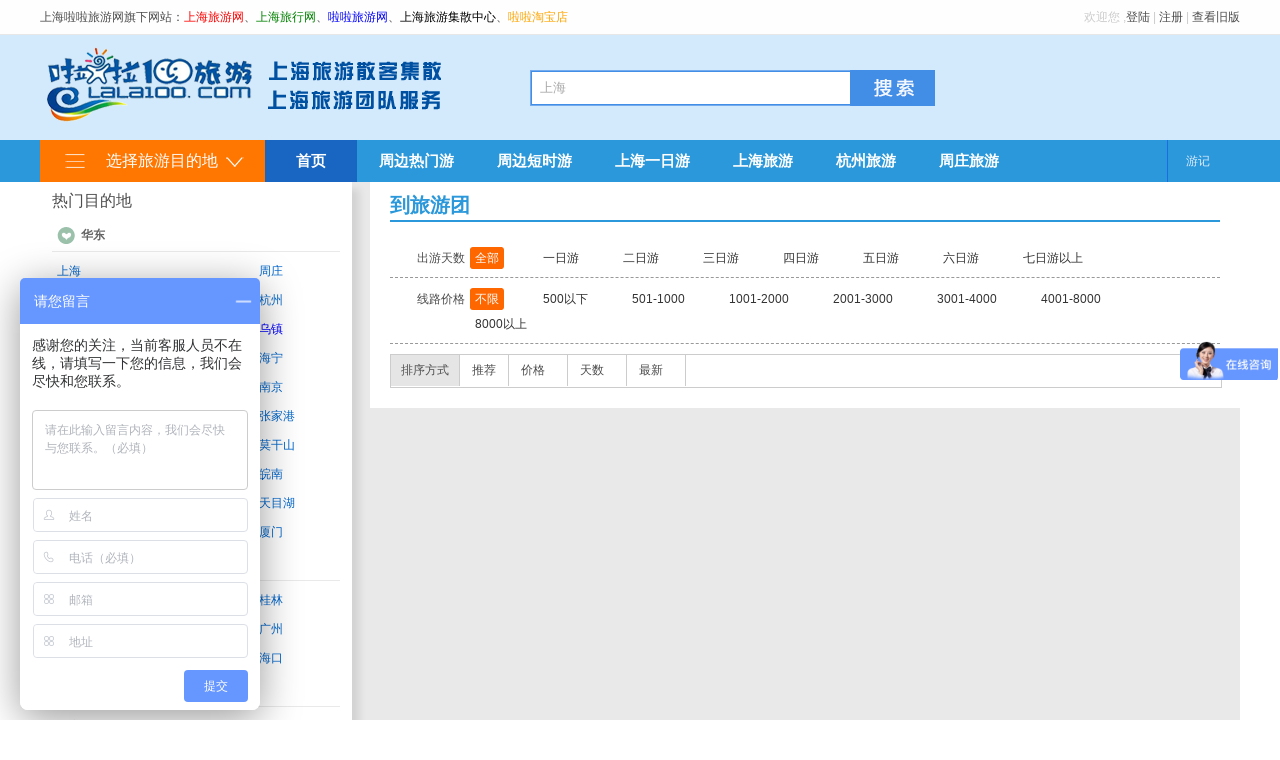

--- FILE ---
content_type: text/html; charset=utf-8
request_url: http://shlvxing.com/line/list-132/
body_size: 54430
content:

<!DOCTYPE html PUBLIC "-//W3C//XHD XHTML 1.0 Transitional//EN" "http://www.w3.org/TR/xhtml1/XHD/xhtml1-transitional.dtd">
<html xmlns="http://www.w3.org/1999/xhtml">
<head>
<meta http-equiv="Content-Type" content="text/html;charset=utf-8"/>
<meta http-equiv="X-UA-Compatible" content="IE=Edge,chrome=1" />
<title>去旅游要多少钱_啦啦旅游</title>
<meta name="keywords" content="到线路报价,去要多少钱" />
<meta name="description" content="啦啦旅游（shlvyou.com）提供到旅游路线推荐，想知道到旅游报价，旅行价格，去旅游要多少钱，上啦啦旅游。" />
<link rel="stylesheet" type="text/css" href="/style/css/common.css"/>
<link rel="stylesheet" type="text/css" href="/style/css/line.css"/>
<script type="text/javascript" src="/style/js/jquery.js"></script>
<!--[if lte IE 6]>
<script src="/js/transparentbng.js" type="text/javascript"></script>
<script type="text/javascript">
DD_belatedPNG.fix('ul,img,li,input,b,div,a,*');//IE6 png透明解决方案
</script>
<![endif]-->
</head>
<body>
	<!--页头开始-->
    

<div class="top">
    <section class="m1200">
        <article class="top_left">
            上海啦啦旅游网旗下网站：<a href="http://www.shlvyou.com/" target="_blank" style="color:red !important;">上海旅游网</a>、<a href="http://www.shlvxing.com/" target="_blank" style="color:green !important;">上海旅行网</a>、<a href="http://www.lala100.com/" target="_blank" style="color:blue !important;">啦啦旅游网</a>、<a href="http://www.lala10.com/" target="_blank" style="color:black !important;">上海旅游集散中心</a>、<a href="http://lalalvyou.taobao.com/" target="_blank"><span  style="color:orange !important;">啦啦淘宝店</span></a>
        </article>
        <article class="top_right"> 
            <span>欢迎您</span>
            <span id="userinfo"></span>
            <span> | <a href="http://2017.shlvyou.com" target="_blank">查看旧版</a></span>
        </article>
    </section>
</div>
<header class="header clearfix">
  <div class="m1200">
    <div class="logo left">
        <a href="http://www.shlvyou.com/" target="_parent"><img alt="上海旅游网" src="/style/img/logo.png" title="上海旅游网"/></a>
    </div>
    <div class="search">
		<form name="content" id="registerform" method="post" action="/line/search.html"> 
			<div class="searchCn">
			  <input name="key" type="text" class="searinput" id="textfield" value="上海" onfocus="if(value==defaultValue){value='';this.style.color='#444444'}" onblur="if(!value){value=defaultValue;this.style.color='#aaaaaa'}" style="color: rgb(170, 170, 170);">                  
			</div>
			<input type="submit" id="button" value="" class="searchbtn"/>
		</form>	
    </div>
    <div class="rigbar right"> <!--img alt="" src="/style/img/tel_400.png" width="210" height="100" /--> </div>
  </div>
</header>
<nav class="nav">
  <div class="m1200 posdw clearfix" style="z-index:5;">
    <div class="Screening">
        <em></em>选择旅游目的地<i class="i"></i>
        <!--Screeing-one-->
        <div class="Screeing-one">
		    <div class="Classification" id="Classification" style="display:none;">
			    <dl id="SRClassHk" class="">
				    <dt><b class="gicon glicon"><a href="javascript:void(0);">当季热门</a></b></dt>
				    <dd>
                    	<a title="乌镇" href="/line/wuzhen.aspx" target="_blank">乌镇</a>
						<a title="杭州" href="/line/hangzhou.aspx" target="_blank">杭州</a>
						<a title="苏州" href="/line/suzhou.aspx" target="_blank">苏州</a>
						<a title="上海" href="/line/shanghai.aspx" target="_blank">上海</a>
						<a title="周庄" href="/line/zhouzhuang.aspx" target="_blank">周庄</a>
				    </dd>
			    </dl>
			    <dl id="SrClassIsland" class="">
				    <dt><b class="gicon hdicon"><a href="javascript:void(0);">周边短时游</a></b></dt>
				    <dd>
                        <a title="周边一日游" href="/line/days-1.aspx" target="_blank">周边一日游</a>
					    <a title="周边二日游" href="/line/days-2.aspx" target="_blank">周边二日游</a>
				    </dd>
			    </dl>
			    <dl id="SrClassQtour" class="">
				    <dt><b class="gicon cjicon"><a href="javascript:void(0);">周边多日游</a></b></dt>
				    <dd>
                        <a title="周边三日游" href="/line/days-3.aspx" target="_blank">三日游</a>
						<a title="周边四日游" href="/line/days-4.aspx" target="_blank">四日游</a>
						<a title="周边五日游" href="/line/days-5.aspx" target="_blank">五日游</a>
				    </dd>
			    </dl>
			    <dl id="SrClassSnei" class="">
                    <dt><b class="gicon gnicon"><a href="javascript:void(0);">自由行</a></b></dt>
                    <dd>
                        <a title="东方明珠" href="/line/search.html?key=东方明珠" target="_blank">东方明珠</a>
						<a title="杜莎夫人蜡像馆" href="/line/search.html?key=杜莎夫人" target="_blank">杜莎夫人蜡像馆</a>
						<a title="环球金融中心" href="/line/search.html?key=中心" target="_blank">金融中心</a>
				    </dd>        
                </dl>
		    </div>
        </div><!--//Screeing-one-->
	  
		<div class="FleiCnHkList" id="SRClassHkCon">
            <div class="jh_mdd_main">
                <div class="city_list">
                    
                    <ul>
                        <li class="city_s"><a href="/line/list-24/" target="_blank"><font color=blue>乌镇</font></a></li>
                        
                            <li><a href="/line/list-85/" target="_blank">杭州、千岛湖、乌镇三日游</a></li>
                            
                            <li><a href="/line/list-93/" target="_blank">杭州、乌镇二日游</a></li>
                            
                    </ul>
                    <div class="clear"></div>
                        
                    <ul>
                        <li class="city_s"><a href="/line/list-19/" target="_blank">上海</a></li>
                        
                            <li><a href="/line/list-110/" target="_blank">上海、周庄二日游</a></li>
                            
                            <li><a href="/line/list-112/" target="_blank">上海、杭州二日游</a></li>
                            
                    </ul>
                    <div class="clear"></div>
                        
                    <ul>
                        <li class="city_s"><a href="/line/list-21/" target="_blank">苏州</a></li>
                        
                            <li><a href="/line/list-82/" target="_blank">杭州、千岛湖、苏州 三日游</a></li>
                            
                            <li><a href="/line/list-83/" target="_blank">杭州、苏州、周庄三日游</a></li>
                            
                    </ul>
                    <div class="clear"></div>
                        
                    <ul>
                        <li class="city_s"><a href="/line/list-67/" target="_blank"><font color=red>普陀山</font></a></li>
                        
                            <li><a href="/line/list-404/" target="_blank">普陀山二日休闲自由行Ⅰ（往返大巴）</a></li>
                            
                            <li><a href="/line/list-405/" target="_blank">普陀山休闲自助游（一晚山上住宿+往返大巴车票）</a></li>
                            
                    </ul>
                    <div class="clear"></div>
                        
                    <ul>
                        <li class="city_s"><a href="/line/list-22/" target="_blank">杭州</a></li>
                        
                            <li><a href="/line/list-82/" target="_blank">杭州、千岛湖、苏州 三日游</a></li>
                            
                            <li><a href="/line/list-83/" target="_blank">杭州、苏州、周庄三日游</a></li>
                            
                    </ul>
                    <div class="clear"></div>
                        
                    <ul>
                        <li class="city_s"><a href="/line/list-20/" target="_blank">周庄</a></li>
                        
                            <li><a href="/line/list-83/" target="_blank">杭州、苏州、周庄三日游</a></li>
                            
                            <li><a href="/line/list-97/" target="_blank">苏州、周庄二日游</a></li>
                            
                    </ul>
                    <div class="clear"></div>
                        
                    <ul>
                        <li class="city_s"><a href="/line/list-65/" target="_blank">南京</a></li>
                        
                            <li><a href="/line/list-84/" target="_blank">杭州、苏州、南京三日游</a></li>
                            
                            <li><a href="/line/list-87/" target="_blank">杭州、南京二日游</a></li>
                            
                    </ul>
                    <div class="clear"></div>
                        
                    <ul>
                        <li class="city_s"><a href="/line/list-68/" target="_blank">张家港</a></li>
                        
                    </ul>
                    <div class="clear"></div>
                        
                    <ul>
                        <li class="city_s"><a href="/line/list-25/" target="_blank">千岛湖</a></li>
                        
                            <li><a href="/line/list-82/" target="_blank">杭州、千岛湖、苏州 三日游</a></li>
                            
                            <li><a href="/line/list-85/" target="_blank">杭州、千岛湖、乌镇三日游</a></li>
                            
                    </ul>
                    <div class="clear"></div>
                        
                    <ul>
                        <li class="city_s"><a href="/line/list-69/" target="_blank">西塘</a></li>
                        
                    </ul>
                    <div class="clear"></div>
                        
                    <ul>
                        <li class="city_s"><a href="/line/list-64/" target="_blank">扬州</a></li>
                        
                    </ul>
                    <div class="clear"></div>
                        
                    <ul>
                        <li class="city_s"><a href="/line/list-71/" target="_blank">同里</a></li>
                        
                    </ul>
                    <div class="clear"></div>
                        
                </div>
            </div>
		</div>
	  
		<div class="FleiCnHkList" id="SrClassIslandCn">
            <div class="jh_mdd_main">
                <div class="city_list">
                    <ul>
                        <li class="city_s"><a href="javascript:void(0);">周边一日游</a></li>
                    </ul>
                    <div class="clear"></div>
                    <ul>
                        
                            <li><a href="/line/list-103/" target="_blank">苏州园林一日游（特价）【A线】</a></li>
                            
                            <li><a href="/line/list-215/" target="_blank">苏州园林狮子林、寒山寺、寒山别院【精品B线】</a></li>
                            
                            <li><a href="/line/list-230/" target="_blank">杭州西湖+西溪湿地一日游【精品纯玩B线】</a></li>
                            
                            <li><a href="/line/list-365/" target="_blank">上海都市经典一日游</a></li>
                            
                            <li><a href="/line/list-385/" target="_blank">周庄精品纯玩一日“夜游”</a></li>
                            
                            <li><a href="/line/list-387/" target="_blank">杭州西湖游船、灵隐飞来峰、黄龙洞一日游【精品C线】</a></li>
                            
                            <li><a href="/line/list-388/" target="_blank">苏州“拙政园、寒山寺、寒山别院”【精品C线】</a></li>
                            
                            <li><a href="/line/list-389/" target="_blank">杭州西湖、宋城、黄龙洞精品一日游【纯玩无购物】</a></li>
                            
                            <li><a href="/line/list-398/" target="_blank">杭州西湖、雷峰塔、灵隐寺一日游【精品D线】</a></li>
                            
                            <li><a href="/line/list-399/" target="_blank">“夜游”上海滩——奇幻之旅</a></li>
                            
                            <li><a href="/line/list-403/" target="_blank">苏州“ 虎丘、寒山寺、狮子林”【精品D线】</a></li>
                            
                            <li><a href="/line/list-456/" target="_blank">上海——普陀山朱家尖码头双方向单程车票</a></li>
                            
                    </ul>
                    <div class="clear"></div>
                    <ul>
                        <li class="city_s"><a href="javascript:void(0);">周边二日游</a></li>
                    </ul>
                    <div class="clear"></div>
                    <ul>
                        
                            <li><a href="/line/list-87/" target="_blank">杭州、南京二日游</a></li>
                            
                            <li><a href="/line/list-89/" target="_blank">杭州、绍兴二日游</a></li>
                            
                            <li><a href="/line/list-90/" target="_blank">苏州、南京二日游</a></li>
                            
                            <li><a href="/line/list-93/" target="_blank">杭州、乌镇二日游</a></li>
                            
                            <li><a href="/line/list-96/" target="_blank">杭州、千岛湖二日游</a></li>
                            
                            <li><a href="/line/list-97/" target="_blank">苏州、周庄二日游</a></li>
                            
                            <li><a href="/line/list-110/" target="_blank">上海、周庄二日游</a></li>
                            
                            <li><a href="/line/list-112/" target="_blank">上海、杭州二日游</a></li>
                            
                            <li><a href="/line/list-114/" target="_blank">上海、南京二日游</a></li>
                            
                            <li><a href="/line/list-117/" target="_blank">杭州、苏州二日游</a></li>
                            
                            <li><a href="/line/list-120/" target="_blank">上海、苏州二日游</a></li>
                            
                            <li><a href="/line/list-122/" target="_blank">杭州、周庄二日游</a></li>
                            
                    </ul>
                    <div class="clear"></div>
                </div>
            </div>
        </div>
	   
		<div class="FleiCnHkList" id="SrClassQtourCn"> 
            <div class="jh_mdd_main">
                <div class="city_list">
                                        <ul>
                        <li class="city_s"><a href="javascript:void(0);">周边三日游</a></li>
                    </ul>
                    <div class="clear"></div>
                    <ul>
                        
                            <li><a href="/line/list-82/" target="_blank">杭州、千岛湖、苏州 三日游</a></li>
                            
                            <li><a href="/line/list-83/" target="_blank">杭州、苏州、周庄三日游</a></li>
                            
                            <li><a href="/line/list-84/" target="_blank">杭州、苏州、南京三日游</a></li>
                            
                            <li><a href="/line/list-85/" target="_blank">杭州、千岛湖、乌镇三日游</a></li>
                            
                            <li><a href="/line/list-119/" target="_blank">上海、苏州、周庄三日游</a></li>
                            
                            <li><a href="/line/list-123/" target="_blank">上海、杭州、周庄三日游</a></li>
                            
                            <li><a href="/line/list-124/" target="_blank">上海、杭州、苏州三日游</a></li>
                            
                            <li><a href="/line/list-402/" target="_blank">杭州、乌镇、苏州三日游</a></li>
                            
                    </ul>
                    <div class="clear"></div>
                    <ul>
                        <li class="city_s"><a href="javascript:void(0);">周边四日游</a></li>
                    </ul>
                    <div class="clear"></div>
                    <ul>
                        
                            <li><a href="/line/list-130/" target="_blank">上海、苏州、周庄、南京四日游</a></li>
                            
                            <li><a href="/line/list-131/" target="_blank">上海、杭州、千岛湖、苏州四日游</a></li>
                            
                            <li><a href="/line/list-423/" target="_blank">杭州、千岛湖、乌镇、苏州四日游</a></li>
                            
                            <li><a href="/line/list-425/" target="_blank">杭州、苏州、周庄、南京 四日游</a></li>
                            
                            <li><a href="/line/list-441/" target="_blank">杭州、乌镇、苏州、周庄 四日游</a></li>
                            
                            <li><a href="/line/list-541/" target="_blank">B17杭州宋城+千岛湖桂花岛森林氧吧+夜游乌镇西栅+苏州拙政园4日游</a></li>
                            
                            <li><a href="/line/list-542/" target="_blank">B17A杭州雷峰塔灵隐飞来峰+千岛湖桂花岛森林氧吧+夜游乌镇西栅+苏州拙政园4日游</a></li>
                            
                    </ul>
                    <div class="clear"></div>
                    <ul>
                        <li class="city_s"><a href="javascript:void(0);">周边五日游</a></li>
                    </ul>
                    <div class="clear"></div>
                    <ul>
                        
                            <li><a href="/line/list-455/" target="_blank">杭州 千岛湖 乌镇 苏州 南京五日游</a></li>
                            
                            <li><a href="/line/list-461/" target="_blank">上海、杭州、乌镇、苏州、周庄五日游</a></li>
                            
                    </ul>
                    <div class="clear"></div>
                </div>
            </div>
		</div>

		<div class="FleiCnHkList" id="SrClassSneiCn"> 
            <div class="jh_mdd_main">
                <div class="city_list">
                    <dl>
                        	<dd>
		                    <a href="/line/search.html?key=东方明珠" target="_blank"><img src="http://tuan.shlvyou.com/UploadFile/20120728/1272813114844250.jpg" width="220" height="80" /></a>
                        	</dd>
                        	<dt style="width:200px;color:Blue;">东方明珠</dt>
                        </dl>
                        <dl>
                        	<dd>
		                    <a href="/line/search.html?key=杜莎夫人" target="_blank"><img src="http://tuan.shlvyou.com/UploadFile/20120804/128418494143889.jpg" width="220" height="80" /></a>
                        	</dd>
                        	<dt style="width:200px;color:Blue;">杜莎夫人蜡像馆</dt>
                        </dl>
                        <dl>
                        	<dd>
		                    <a href="/line/search.html?key=中心" target="_blank"><img src="http://tuan.shlvyou.com/UploadFile/20120902/129217321727147.jpg" width="220" height="80" /></a>
                        	</dd>
                        	<dt style="width:200px;color:Blue;">金融中心</dt>
                        </dl>
                </div>
            </div>
		</div>
					  
    </div>
    <div class="navCon"> 
      <a href="/" class="hover">首页</a> <a href="/huadong/hots/">周边热门游</a> <a href="/huadong/day_2/" id="islandnav" class="">周边短时游</a> <a href="/line/365.aspx">上海一日游</a> <a href="/line/shanghai.aspx">上海旅游</a> <a href="/line/hangzhou.aspx">杭州旅游</a> <a href="/line/zhouzhuang.aspx">周庄旅游</a>
    </div>
    <div class="subnav"> <a href="/travels/">游记</a> </div>
  </div>
</nav>

	<!--页头结束-->
	<!--主体开始-->
    <div class="contentBox">
<div class="wrapper contentBoxmain" style="background-color: #e9e9e9;">
    <div class="siteBox">
        <!--热门目的地-->
        <!--热门目的地模块-->
        <div class="searchBox" id="host_dest">
            <div class="sLineContent">
                <div class="sCon">
                    <h4>热门目的地</h4>
            <div id="dest_panel">
            
                    <div class="smdd mdd_tit1" data-key="dest1">
                        <h5 class="mdd_tit tit1">
                                <span></span><a href="/line/list-9/">华东</a><i></i> 
                        </h5>
                        <div class="city_list city_list">
                                <ul>
                                
                                        <li><a href="/line/list-19/" target="_blank">上海</a></li>
                                    
                                        <li><a href="/line/list-20/" target="_blank">周庄</a></li>
                                    
                                        <li><a href="/line/list-21/" target="_blank">苏州</a></li>
                                    
                                        <li><a href="/line/list-22/" target="_blank">杭州</a></li>
                                    
                                        <li><a href="/line/list-23/" target="_blank">无锡</a></li>
                                    
                                        <li><a href="/line/list-24/" target="_blank"><font color=blue>乌镇</font></a></li>
                                    
                                        <li><a href="/line/list-25/" target="_blank">千岛湖</a></li>
                                    
                                        <li><a href="/line/list-26/" target="_blank">海宁</a></li>
                                    
                                        <li><a href="/line/list-64/" target="_blank">扬州</a></li>
                                    
                                        <li><a href="/line/list-65/" target="_blank">南京</a></li>
                                    
                                        <li><a href="/line/list-67/" target="_blank"><font color=red>普陀山</font></a></li>
                                    
                                        <li><a href="/line/list-68/" target="_blank">张家港</a></li>
                                    
                                        <li><a href="/line/list-69/" target="_blank">西塘</a></li>
                                    
                                        <li><a href="/line/list-70/" target="_blank">莫干山</a></li>
                                    
                                        <li><a href="/line/list-71/" target="_blank">同里</a></li>
                                    
                                        <li><a href="/line/list-72/" target="_blank">皖南</a></li>
                                    
                                        <li><a href="/line/list-73/" target="_blank">恩龙</a></li>
                                    
                                        <li><a href="/line/list-74/" target="_blank">天目湖</a></li>
                                    
                                        <li><a href="/line/list-75/" target="_blank">绍兴</a></li>
                                    
                                        <li><a href="/line/list-76/" target="_blank">厦门</a></li>
                                    
                                </ul>
                        </div>
                        <div class="clear"></div>
                    </div>
                
                    <div class="smdd mdd_tit2" data-key="dest2">
                        <h5 class="mdd_tit tit2">
                                <span></span><a href="/line/list-10/">华南</a><i></i> 
                        </h5>
                        <div class="city_list city_list">
                                <ul>
                                
                                        <li><a href="/line/list-27/" target="_blank">三亚</a></li>
                                    
                                        <li><a href="/line/list-36/" target="_blank">桂林</a></li>
                                    
                                        <li><a href="/line/list-66/" target="_blank">海南</a></li>
                                    
                                        <li><a href="/line/list-82/" target="_blank">广州</a></li>
                                    
                                        <li><a href="/line/list-86/" target="_blank">北海银滩</a></li>
                                    
                                        <li><a href="/line/list-102/" target="_blank">海口</a></li>
                                    
                                </ul>
                        </div>
                        <div class="clear"></div>
                    </div>
                
                    <div class="smdd mdd_tit3" data-key="dest3">
                        <h5 class="mdd_tit tit3">
                                <span></span><a href="/line/list-12/">华中</a><i></i> 
                        </h5>
                        <div class="city_list city_list">
                                <ul>
                                
                                        <li><a href="/line/list-37/" target="_blank">张家界</a></li>
                                    
                                        <li><a href="/line/list-38/" target="_blank">武当山</a></li>
                                    
                                        <li><a href="/line/list-39/" target="_blank">洛阳</a></li>
                                    
                                        <li><a href="/line/list-83/" target="_blank">嵩山</a></li>
                                    
                                        <li><a href="/line/list-84/" target="_blank">开封</a></li>
                                    
                                        <li><a href="/line/list-85/" target="_blank">神龙架</a></li>
                                    
                                        <li><a href="/line/list-113/" target="_blank">芙蓉镇</a></li>
                                    
                                        <li><a href="/line/list-114/" target="_blank">凤凰古镇</a></li>
                                    
                                </ul>
                        </div>
                        <div class="clear"></div>
                    </div>
                
                    <div class="smdd mdd_tit4" data-key="dest4">
                        <h5 class="mdd_tit tit4">
                                <span></span><a href="/line/list-13/">华北</a><i></i> 
                        </h5>
                        <div class="city_list city_list">
                                <ul>
                                
                                        <li><a href="/line/list-40/" target="_blank">避暑山庄</a></li>
                                    
                                        <li><a href="/line/list-41/" target="_blank">平遥古城</a></li>
                                    
                                        <li><a href="/line/list-42/" target="_blank">乔家大院</a></li>
                                    
                                        <li><a href="/line/list-43/" target="_blank">大草原</a></li>
                                    
                                        <li><a href="/line/list-87/" target="_blank">北戴河</a></li>
                                    
                                        <li><a href="/line/list-103/" target="_blank">北京</a></li>
                                    
                                        <li><a href="/line/list-125/" target="_blank">内蒙古</a></li>
                                    
                                </ul>
                        </div>
                        <div class="clear"></div>
                    </div>
                
                    <div class="smdd mdd_tit5" data-key="dest5">
                        <h5 class="mdd_tit tit5">
                                <span></span><a href="/line/list-14/">东北</a><i></i> 
                        </h5>
                        <div class="city_list city_list">
                                <ul>
                                
                                        <li><a href="/line/list-44/" target="_blank">沈阳</a></li>
                                    
                                        <li><a href="/line/list-45/" target="_blank">大连</a></li>
                                    
                                        <li><a href="/line/list-46/" target="_blank">长白山</a></li>
                                    
                                        <li><a href="/line/list-47/" target="_blank">哈尔滨</a></li>
                                    
                                        <li><a href="/line/list-88/" target="_blank">五大连池</a></li>
                                    
                                        <li><a href="/line/list-89/" target="_blank">镜泊湖</a></li>
                                    
                                        <li><a href="/line/list-90/" target="_blank">扎龙湿地自然保护区</a></li>
                                    
                                        <li><a href="/line/list-91/" target="_blank">漠河北极村</a></li>
                                    
                                        <li><a href="/line/list-126/" target="_blank">黑龙江</a></li>
                                    
                                </ul>
                        </div>
                        <div class="clear"></div>
                    </div>
                
                    <div class="smdd mdd_tit6" data-key="dest6">
                        <h5 class="mdd_tit tit6">
                                <span></span><a href="/line/list-15/">西南</a><i></i> 
                        </h5>
                        <div class="city_list city_list">
                                <ul>
                                
                                        <li><a href="/line/list-48/" target="_blank">昆明</a></li>
                                    
                                        <li><a href="/line/list-49/" target="_blank">丽江</a></li>
                                    
                                        <li><a href="/line/list-50/" target="_blank">峨眉山-乐山大佛</a></li>
                                    
                                        <li><a href="/line/list-51/" target="_blank">大理</a></li>
                                    
                                        <li><a href="/line/list-52/" target="_blank">拉萨</a></li>
                                    
                                        <li><a href="/line/list-53/" target="_blank">都江堰</a></li>
                                    
                                        <li><a href="/line/list-54/" target="_blank">青城山</a></li>
                                    
                                        <li><a href="/line/list-55/" target="_blank">黄果树瀑布</a></li>
                                    
                                        <li><a href="/line/list-92/" target="_blank">九寨沟</a></li>
                                    
                                        <li><a href="/line/list-93/" target="_blank">西双版纳</a></li>
                                    
                                        <li><a href="/line/list-94/" target="_blank">香格里拉</a></li>
                                    
                                        <li><a href="/line/list-95/" target="_blank">布达拉宫</a></li>
                                    
                                        <li><a href="/line/list-111/" target="_blank">成都</a></li>
                                    
                                        <li><a href="/line/list-112/" target="_blank">重庆</a></li>
                                    
                                        <li><a href="/line/list-124/" target="_blank">腾冲</a></li>
                                    
                                </ul>
                        </div>
                        <div class="clear"></div>
                    </div>
                
                    <div class="smdd mdd_tit7" data-key="dest7">
                        <h5 class="mdd_tit tit7">
                                <span></span><a href="/line/list-16/">西北</a><i></i> 
                        </h5>
                        <div class="city_list city_list">
                                <ul>
                                
                                        <li><a href="/line/list-56/" target="_blank">西安</a></li>
                                    
                                        <li><a href="/line/list-57/" target="_blank">延安</a></li>
                                    
                                        <li><a href="/line/list-58/" target="_blank">秦始皇陵</a></li>
                                    
                                        <li><a href="/line/list-59/" target="_blank">青海湖</a></li>
                                    
                                        <li><a href="/line/list-60/" target="_blank">敦煌</a></li>
                                    
                                        <li><a href="/line/list-61/" target="_blank">天山</a></li>
                                    
                                        <li><a href="/line/list-62/" target="_blank">吐鲁番</a></li>
                                    
                                        <li><a href="/line/list-63/" target="_blank">壶口瀑布</a></li>
                                    
                                        <li><a href="/line/list-96/" target="_blank">华山</a></li>
                                    
                                        <li><a href="/line/list-97/" target="_blank">麦积山石窟</a></li>
                                    
                                        <li><a href="/line/list-98/" target="_blank">敦煌莫高窟</a></li>
                                    
                                        <li><a href="/line/list-108/" target="_blank">乌鲁木齐</a></li>
                                    
                                        <li><a href="/line/list-109/" target="_blank">兰州</a></li>
                                    
                                        <li><a href="/line/list-110/" target="_blank">嘉峪关</a></li>
                                    
                                </ul>
                        </div>
                        <div class="clear"></div>
                    </div>
                
                    <div class="smdd mdd_tit8" data-key="dest8">
                        <h5 class="mdd_tit tit8">
                                <span></span><a href="/line/list-18/">温泉</a><i></i> 
                        </h5>
                        <div class="city_list city_list">
                                <ul>
                                
                                        <li><a href="/line/list-115/" target="_blank">汤山温泉</a></li>
                                    
                                        <li><a href="/line/list-116/" target="_blank">天目湖温泉</a></li>
                                    
                                        <li><a href="/line/list-117/" target="_blank">常州恐龙谷温泉</a></li>
                                    
                                        <li><a href="/line/list-118/" target="_blank">武义温泉</a></li>
                                    
                                        <li><a href="/line/list-119/" target="_blank">宁海森林温泉</a></li>
                                    
                                        <li><a href="/line/list-120/" target="_blank">黄山醉温泉</a></li>
                                    
                                </ul>
                        </div>
                        <div class="clear"></div>
                    </div>
                
                    <div class="smdd mdd_tit9" data-key="dest9">
                        <h5 class="mdd_tit tit9">
                                <span></span><a href="/line/list-19/">上海</a><i></i> 
                        </h5>
                        <div class="city_list city_list">
                                <ul>
                                
                                </ul>
                        </div>
                        <div class="clear"></div>
                    </div>
                
                    <div class="smdd mdd_tit10" data-key="dest10">
                        <h5 class="mdd_tit tit10">
                                <span></span><a href="/line/list-20/">周庄</a><i></i> 
                        </h5>
                        <div class="city_list city_list">
                                <ul>
                                
                                </ul>
                        </div>
                        <div class="clear"></div>
                    </div>
                
                    <div class="smdd mdd_tit11" data-key="dest11">
                        <h5 class="mdd_tit tit11">
                                <span></span><a href="/line/list-21/">苏州</a><i></i> 
                        </h5>
                        <div class="city_list city_list">
                                <ul>
                                
                                </ul>
                        </div>
                        <div class="clear"></div>
                    </div>
                
                    <div class="smdd mdd_tit12" data-key="dest12">
                        <h5 class="mdd_tit tit12">
                                <span></span><a href="/line/list-22/">杭州</a><i></i> 
                        </h5>
                        <div class="city_list city_list">
                                <ul>
                                
                                </ul>
                        </div>
                        <div class="clear"></div>
                    </div>
                
                    <div class="smdd mdd_tit13" data-key="dest13">
                        <h5 class="mdd_tit tit13">
                                <span></span><a href="/line/list-23/">无锡</a><i></i> 
                        </h5>
                        <div class="city_list city_list">
                                <ul>
                                
                                </ul>
                        </div>
                        <div class="clear"></div>
                    </div>
                
                    <div class="smdd mdd_tit14" data-key="dest14">
                        <h5 class="mdd_tit tit14">
                                <span></span><a href="/line/list-24/"><font color=blue>乌镇</font></a><i></i> 
                        </h5>
                        <div class="city_list city_list">
                                <ul>
                                
                                </ul>
                        </div>
                        <div class="clear"></div>
                    </div>
                
            </div>
            <div class="clear"></div>
        </div>
        <div id="dest_views">
                </div>
            </div>
        </div>
<!-- travel -->
<div class="monthSellBox">
    <h3 class="siteItemcap">游记<span><a href="/travels/" target="_blank">更多</a></span></h3>
    <div class="newslist">
        <ul>
        
        </ul>
    </div>
</div>
<!-- travel end -->
<!-- new list -->
<div class="monthSellBox">
    <h3 class="siteItemcap">新闻<span><a href="/news/list-1-0.html" target="_blank">更多</a></span></h3>
    <div class="newslist">
 <ul>
    
        </ul>
    </div>
</div>
<!-- new list end -->
    </div>
    <div class="mainBox">
        <!--首页轮播图-->
        <div class="listRight">
<!--line-->
				<div class="mtop" style="margin-top:0px;">
                <h3 class="titletxt">
			<span class="main-list-icon yunicon">到旅游团</span>
		</h3>
                <!--筛选-->
                <div class="main-filter">
							<dl class="clearfix">
								<dt>出游天数</dt>
								<dd>
									<ul class="sup clearfix">
										<li><a id="days_0" url="/line/list-132-0-0-0/">全部</a></li>
										<li><a id="days_1" url="/line/list-132-1-0-0">一日游</a></li>
										<li><a id="days_2" url="/line/list-132-2-0-0">二日游</a></li>
										<li><a id="days_3" url="/line/list-132-3-0-0">三日游</a></li>
										<li><a id="days_4" url="/line/list-132-4-0-0">四日游</a></li>
										<li><a id="days_5" url="/line/list-132-5-0-0">五日游</a></li>
										<li><a id="days_6" url="/line/list-132-6-0-0">六日游</a></li>
										<li><a id="days_-8" url="/line/list-132-7-0-0">七日游以上</a></li>
									</ul>
								</dd>
							</dl>
							<dl class="end clearfix">
								<dt>线路价格</dt>
								<dd>
									<ul class="sup clearfix">
										<li><a id="p1_0_p2_0" url="/line/list-132-0-0-0/">不限</a></li>
										<li><a id="p1_0_p2_500" url="/line/list-132-0-0-500/">500以下</a></li>
										<li><a id="p1_500_p2_1000" url="/line/list-132-0-500-1000/">501-1000</a></li>
										<li><a id="p1_1000_p2_2000" url="/line/list-132-0-1000-2000/">1001-2000</a></li>
										<li><a id="p1_2000_p2_3000" url="/line/list-132-0-2000-3000/">2001-3000</a></li>
										<li><a id="p1_3000_p2_4000" url="/line/list-132-0-3000-4000">3001-4000</a></li>
										<li><a id="p1_4000_p2_8000" url="/line/list-132-0-4000-8000">4001-8000</a></li>
										<li><a id="p1_8000_p2_0" url="/line/list-132-0-8000-0">8000以上</a></li>
									</ul>
								</dd>
							</dl>
                        </div>
                <!--//筛选-->
					<div class="sort clearfix">
						<span id="switch"><a></a></span>
						<dl class="clearfix">
							<dt>排序方式</dt>
							<dd class="default"><a id="orderid_1" url="/line/list-132-0-0-0-1/">推荐</a></dd>
							<dd><a id="orderid_2" url="/line/list-132-0-0-0-2/" class="asc">价格</a></dd>
							<dd><a id="orderid_3" url="/line/list-132-0-0-0-3/" class="desc">天数</a></dd>
							<dd><a id="orderid_4" url="/line/list-132-0-0-0-4/" class="asc">最新</a></dd>
						</dl>
					</div>
                <div class="listbox J_box" style="display: block;">
			        <ul class="listul">
                    
			        </ul>
                    <div id="pager2" class="page">
                    </div>
				</div>
				</div>
			</div>
        <!--首页轮播图-->
    </div>
    <div class="clear">
    </div>
</div>
    </div>
	<!--主体结束-->
	<!--页脚开始-->
        
	<div class="padding_1 forIframe" style="display: block;">
        <div class="down_nav">
            <div class="down_nav_con">
                <ul>
                    <li class="first"><i class="i1"></i>为什么选择啦啦</li>
                    <li class="d_li2"><i class="i2"></i>百万品质线路任选</li>
                    <li class="d_li3"><i class="i3"></i>5万家旅行社优质服务</li>
                    <li class="d_li4"><i class="i4"></i>全网性价比最高</li>
                    <li class="last"><i class="i5"></i>旅游一站式服务</li>
                </ul>
            </div>
        </div>
        <div id="helper" class="wrapper">
            <div class="helper">
                <div class="txt d1">
                    
                </div>
                <div class="txt d2">
                    
                </div>
                <div class="ico_logo">
                    <a href="/" title="啦啦旅游保障服务－旅游选啦啦，出游更放心!"><i></i></a>
                </div>
                <div class="txt d3">
                    
                </div>
                <div class="txt last d4">
                    
                </div>
            </div>
        </div>
        <div class="newWarp" class="wrapper">
            <div class="foot-copyright">
                <span style="font-weight:bolder;color:blue;"><a href="/pub/about.htm" rel="nofollow">关于我们</a>&nbsp;|&nbsp;<a href="/pub/contact.htm" rel="nofollow">联系我们</a>&nbsp;|&nbsp;<a href="/pay/" rel="nofollow">支付方式</a>&nbsp;|&nbsp;<a href="/disney/">上海迪士尼票价</a></span><br/>
                <span style="font-weight:bolder;color:blue;"><a href="http://www.shlvyou.com/">啦啦旅游</a>24小时服务热线：021-36368751/18616372065</span><br/>
                <span>Copyright  2010-2014 <a href="http://www.shlvyou.com/">啦啦旅游</a> All Rights Reserved. <span class="color_6">旅游经营许可证：</span><b class="bule">L-SH-01159</b>  <a href="http://beian.miit.gov.cn" target="_blank">沪ICP备16051344号</a><!-- -2 --></span>  
            </div>
        </div>
    </div>

<!--这段代码是专属于这个站点的:026you.com-->
<!--此段代码添加在head前。为保证统计准确，请勿将同一段代码添加到多个站点中。-->
<script> var _hmt = _hmt || []; (function() { var hm = document.createElement("script"); hm.src = "https://hm.baidu.com/hm.js?a29cdfba175bc5b7d0d37bc1a8d58e87"; var s = document.getElementsByTagName("script")[0]; s.parentNode.insertBefore(hm, s); })(); </script>

<script type="text/javascript" src="/style/js/default.js"></script>
<script type="text/javascript">
    //选择旅游目的地
    $(".Screening").mouseover(function () {
        $(this).find("i").addClass("i1");
        $(".Classification").css('display', 'block');
    })
    $(".Screening").mouseout(function () {
        $(this).find("i").removeClass("i1");
        $(".Classification").css('display', 'none');
    })
    if (GetCookie("ubuhen").length > 1) {
        $("#userinfo").html("回来," + GetCookieChild("ubuhen", "username") + ",<a href=\"/members/applylist.aspx\" target=\"_blank\">我的订单</a> | <a href=\"/members/logout.aspx\" target=\"_blank\">退出</a>");
    }
    else {
        $("#userinfo").html(",<a href=\"/members/login.aspx\" target=\"_blank\">登陆</a> | <a href=\"/members/register.aspx\" target=\"_blank\">注册</a>");
    }
</script>
<script type="text/javascript" src="https://js.users.51.la/2400816.js"></script>

	<!--页脚结束-->
	<!--JS开始-->
	<div id="footerJs">

		<script type="text/javascript" src="/js/plugin/myfocus-2.0.4.min.js"></script>
		<script type="text/javascript" src="/js/common.js"></script>
		<script type="text/javascript" src="/js/scrollshow.js"></script>
		<script type="text/javascript" src="/js/jquery.vticker.js"></script>
		<script type="text/javascript">
		    $(document).ready(function () {
		        $('#optChange dd[defaultkey="线路关键词"]').click();
		        $('.main-filter a[url],.sort a[url]').mousemove(function () {
		            $(this).attr('href', $(this).attr('url'));
		        });
		        if ($('#line_').length != 0) {
		            $('#index').removeClass('on');
		            $('#line_').addClass('on');
		        }
		        var o = 0;
		        $('#cid_330,#tid_3,#days_0,#topics_0,#dpid_132,#did_132,#op_0,#p1_0_p2_0').addClass('cur');
		        if ('01357'.indexOf(o) != -1) {
		            $('#orderid_' + o).addClass('cur');
		        } else {
		            $('#orderid_' + (o - 1)).removeClass('asc desc').addClass('cur ' + ('68'.indexOf(o) != -1 ? 'asc' : 'desc'));
		        }
		        if (132 == 0) {
		            $('#dpid_0').addClass('cur');
		        } else if (0 == 0) {
		            $('#dpid_132,#did_0').addClass('cur');
		        } else {
		            $('#dpid_0,#did_132').addClass('cur');
		        }
		        $('.ui-tabs-nav > li > a').hover(function (e) { //Tab切换
		            if (e.target == this) {
		                var tabs = $(this).parent().parent().children('li');
		                var panels = $(this).parent().parent().parent().children('.ui-tabs-panel');
		                var index = $.inArray(this, $(this).parent().parent().find('a'));
		                if (panels.eq(index)[0]) {
		                    tabs.removeClass('ui-tabs-selected').eq(index).addClass('ui-tabs-selected');
		                    panels.addClass('ui-tabs-hide').eq(index).removeClass('ui-tabs-hide').find('img[data-original]').each(function () {
		                        $(this).attr('src', $(this).attr('data-original')).removeAttr('data-original');
		                    });
		                }
		            }
		        });
		        //$('#recommend').scrollShow('right'); //周边旅游推荐滚动
		        $('.comments').vTicker({ //用户点评滚动
		            speed: 500, //滚动速度，单位毫秒。
		            pause: 3000, //暂停时间，就是滚动一条之后停留的时间，单位毫秒。
		            showItems: 3, //显示内容的条数。
		            animation: 'fade', //动画效果，默认是fade，淡出。
		            mousePause: true, //鼠标移动到内容上是否暂停滚动，默认为true。
		            height: 228, //滚动内容的高度。
		            direction: 'down' //滚动的方向，默认为up向上，down则为向下滚动。
		        });
		        //格式化数据
		        var dl = $('#text dl.clearfix');
		        if (dl.length == 0) {
		            $('#thumb').text('暂无');
		        } else {
		            dl.each(function () {
		                var dt = $(this).find('dt');
		                var a = dt.find('a');
		                var url = a.attr('href');
		                var title = a.attr('title');
		                var opcss = a.attr('op');
		                var price = a.attr('price');
		                var sd = $(this).find('em.startdate');
		                var sdv = sd.text();
		                var startd = sdv.split(',', 8);
		                if (startd.length > 7) {
		                    startd.length = 7;
		                    sdv = startd.join(',') + '...';
		                    sd.text(sdv);
		                }
		                var imgurl = formatpic(dt.find('img').attr('data-original'), 'd');
		                $('#thumb').append('<dl class="clearfix"><dt><a href="' + url + '" target="_blank" title="' + title + '"><img src="/images/loading.gif" data-original="' + imgurl + '" width="339" height="253" alt="' + title + '" /><div class="bg">&nbsp;</div><div><span>详情&gt;&gt;</span>' + title + '</div><b class="tuanIco bIco' + opcss + '">&nbsp;</b></a></dt><dd><span><em>&yen;' + price + '</em>起</span>出发日期：<em class="startdate">' + sdv + '</em></dd></dl>');
		            });
		        }
		        $('#switch a').click(function () { //列表、大图切换
		            var v = $(this).attr('v');
		            $('.itemLists .outer').hide();
		            $('#switch a').removeClass('cur');
		            $(this).addClass('cur');
		            $('#' + v).show();
		            SetCookie('linelistcss', v, null, webconfig('domain'), '/');
		            $('#' + v + ' img[data-original]').lazyload({ threshold: 100 });
		        }).filter('[v="' + (GetCookie('linelistcss') == 'thumb' ? 'thumb' : 'text') + '"]').click();
//		        //猜您喜欢
//		        $.getJSON('/ajax/LineRecommend.ashx?cid=330&tid=3&top=5&pic=3&format=json&callback=?', function (json) {
//		            for (var i = 0; i < json.length; i++) {
//		                $('#LineRecommend').append('<li><a target="_blank" href="' + json[i].url + '" title="' + json[i].name + '"><img src="' + json[i].previewpic + '" width="228" height="171" alt="' + json[i].name + '" /><div class="bg">&nbsp;</div><div><span><em>&yen;' + json[i].price + '</em>起</span>' + json[i].name + '</div></a></li>');
//		            }
//		            $('#recommend').scrollShow('right'); //滚动
//		        });
		    });
		</script>
	</div>
	<!--JS结束-->
</body>
</html>

--- FILE ---
content_type: text/css
request_url: http://shlvxing.com/style/css/common.css
body_size: 22337
content:
@charset "utf-8";
/* CSS Document */
html, body, applet, object, iframe, h1, h2, h3, h4, h5, h6, p, blockquote, pre, abbr, acronym, address, big, cite, code, del, dfn, em, img, ins, kbd, q, s, samp, small, strike, sub, sup, tt, var, u, i, center, dl, dt, dd, ol, ul, li, fieldset, form, label, legend, table, caption, tr, th, td {margin: 0;padding: 0;}

*html{background-image:url(about:blank);background-attachment:fixed;}
body { font-family:"Microsoft YaHei","Hiragino Sans GB",Arial,Tahoma,Helvetica,Geneva,sans-serif,"宋体"; font-size:12px; color:#4d4d4d; *position:relative; /* for IE6,IE7*/ }

h1, h2, h3, h4, h5, h6{ font-size:12px;}
article, aside, details, figcaption, figure, footer, header, hgroup, main, nav, section, summary { display: block; }
audio, canvas, video { display: inline-block; }

a { color:#4d4d4d; -moz-transition: color 0.1s linear 0s; -webkit-transition: color 0.1s linear 0s; -o-transition: color 0.1s linear 0s; transition: color 0.1s linear 0s; cursor:pointer; outline: none; star:expression(this.onFocus=this.blur());}
a:link, a:visited { text-decoration:none; }
a:hover { text-shadow:none; color:#1d79e4;}
a:focus { outline:0; }

ol, ul { list-style:none; }
li{ vertical-align:top;}
img{ border:none; vertical-align:top;}
textarea, input, select { vertical-align:middle; color:#333333; font-family:"Microsoft YaHei",Arial, Helvetica, sans-serif;}
input[type="button"],input[type="submit"],select,button {cursor:pointer;}
input:focus{ outline-offset:0; outline:none;}
.price {color: #ff4400;}
.songt{ font-family:"宋体";}
.weiruan{ font-family:"Microsoft YaHei",Arial, Helvetica, sans-serif,"黑体";}
@font-face{font-family:'lvxingqu';src:url('lvxingqu.eot');src:url('lvxingqu.eot?#iefix') format('embedded-opentype'),url('lvxingqu.woff') format('woff'),url('lvxingqu.ttf') format('truetype'),url('lvxingqu.svg#mierjiaicon') format('svg');font-weight:normal;font-style:normal;}
.hide{ display:none; }
.show{ display:block; }
.display{ display:inline;}
.overflow{ overflow:hidden;}
.left,#left{ float:left;}
.right,#right{ float:right;}
.text_left{ text-align:left;}
.text_center{ text-align:center;}
.text_right{ text-align:right;}
.t2em{ text-indent:2em;}
.vm{ vertical-align:middle;}
.vt{ vertical-align:top;}
.linecenter{ text-decoration:line-through;}
.linenone{ text-decoration:none;}

.buleA{ color:#1d79e4;}
a.buleA:hover{ color:#ff6600;}

.gray { color:#666666; }
.red { color:#ff0000; }
.orange { color:#ff6600; }
.green{ color:#049344;}
.bule{ color:#1d79e4;}
.yellow{ color:#ffff00;}

.color_0{ color:#000000;}
.color_3{ color:#333333;}
.color_5{ color:#555555;}
.color_6{ color:#666666;}
.color_8{ color:#888888;}
.color_9{ color:#999999;}
.color_a{ color:#aaaaaa;}
.color_b{ color:#bbbbbb;}
.color_c{ color:#cccccc;}
.color_d{ color:#dddddd;}
.color_e{ color:#eeeeee;}
.color_f{ color:#ffffff;}

.m0{ margin:0;}
.mt2{ margin-top:2px;}
.mt3{ margin-top:3px;}
.mt5{ margin-top:5px;}
.mt8{ margin-top:8px;}
.mt10{ margin-top:10px;}
.mt12{ margin-top:12px;}
.mt15{ margin-top:15px;}
.mt20{ margin-top:20px;}
.mt30{ margin-top:30px;}

.m2{ margin-bottom:2px;}
.m3{ margin-bottom:3px;}
.m5{ margin-bottom:5px;}
.m8{ margin-bottom:8px;}
.m10{ margin-bottom:10px;}
.m12{ margin-bottom:12px;}
.m15{ margin-bottom:15px;}
.m20{ margin-bottom:20px;}
.m25{ margin-bottom:25px;}
.m30{ margin-bottom:30px;}

.mr20{ margin-right:20px;}

.pl5{ padding-left:5px;}
.pl10{ padding-left:10px;}
.pl12{ padding-left:12px;}
.pl15{ padding-left:15px;}

.pr5{ padding-right:5px;}
.pr10{ padding-right:10px;}
.pr12{ padding-right:12px;}
.pr15{ padding-right:15px;}

.f12{ font-size:12px;}
.f14{ font-size:14px;}
.f16{ font-size:16px;}
.f18{ font-size:18px;}
.f20{ font-size:20px;}
.f22{ font-size:22px;}
.f24{ font-size:24px;}
.f28{ font-size:28px;}
.f30{ font-size:30px;}

.lh_12{ line-height:12px;}
.lh_14{ line-height:14px;}
.lh_22{ line-height:22px;}
.lh_24{ line-height:24px;}
.lh_28{ line-height:28px;}
.lh_32{ line-height:32px;}

.posdw{ position:relative;}
.radius3{border-radius:3px; -webkit-border-radius:3px; -moz-border-radius:3px;}

/*
.clear{ clear:both; font-size:0px; line-height:0px; height:0px; overflow:hidden; visibility:hidden;} 
*/
.clear {overflow: hidden;clear: both;}
/*.clearfix:after {content:".";display:block;height:0;clear:both;visibility:hidden;}*/
*html .clearfix {zoom:1;}
*+html .clearfix {zoom:1;}

.icon{font-family:'lvxingqu';font-style:normal;font-weight:normal;font-variant:normal;text-transform:none;line-height:1;-webkit-font-smoothing:antialiased;-webkit-text-stroke-width:0.2px;}

.top{ height:34px; width:100%; background:#fefefe; border-bottom:solid 1px #e7e7e7; line-height:34px;}
.top_left{ float:left;}
.top_right{ float:right; color:#cccccc;}
.myzycits{ display:inline-block; padding-left:19px; background:url(../img/icon.png) no-repeat 0 10px;}
a.myzycits:hover{ background:url(../img/icon.png) no-repeat 0 -27px;}
.qweixin{ display:inline-block; padding-left:23px; background:url(../img/icon.png) no-repeat 0 -65px; position:relative;}
a.qweixin:hover{ color:#45a80c;}
.qweixin span{ display:none; position:absolute; top:27px; left:-38px;}
.qweixin:hover span{ display:block;}

.sinawb{ display:inline-block; padding-left:23px; background:url(../img/icon.png) no-repeat 0 -100px;}
a.sinawb:hover{ color:#e8273d;}

.header{ width:100%; height:105px; background:#d3eafc;clear:both;}
.header section{ width:1200px; margin:0 auto;height: 105px;}
.logo{ padding:10px 0 0 0;}
.logo figcaption{ float:left; padding-right:16px;}
.logo hgroup{ float:left; background:url(../img/logoline.gif) no-repeat 0 5px; padding-left:16px; height:53px; padding-top:5px;}
.logo hgroup p{font-family:"宋体",Arial, Helvetica, sans-serif;}

.wrapper {
    height: auto;
    margin: 0 auto;
    position: relative;
    width: 1200px;
}

.search{ float:left; padding-top:35px; margin:0 0 0 40px; display:inline-block;width:450px;}
.searchCn{ width:312px; height:33px; padding:5px 0 0 8px; background:url(../img/searbg.gif) no-repeat; float:left;}
.searinput{ width:310px; height:24px; line-height:24px; border:none medium;}
.searchbtn{ width:85px; height:36px; float:left; background:#428ee6 url(../img/Button.png) no-repeat; border:none medium; color:#ffffff; cursor:pointer; font-size:16px;}
.searchbtn:active{ background:#428ee6 url(../img/Button.png) no-repeat 0 -36px;}
.rigbar{ padding-top:4px;}

.Screening em{    
	height: 20px;
    width: 20px;
    display: block;
    float: left;
    background: url(../img/action1.png) no-repeat;
    background-position: 25px 11px;
    padding: 10px 13px 0px 25px;
}
.Screening .i{
	height: 25px;
    width: 25px;
    display: block;
    float: right;
    background: url(../img/action2.png) no-repeat;
    /* line-height: 41px; */
    /* vertical-align: middle; */
    background-position: -3px 10px;
    padding: 10px 15px 0px 0px;
}
.Screening .i1{
	height: 25px;
    width: 25px;
    display: block;
    float: right;
    background: url(../img/action3.png) no-repeat;
    /* line-height: 41px; */
    /* vertical-align: middle; */
    background-position: -3px 10px;
    padding: 10px 15px 0px 0px;
}
.nav{ height:42px; background:#2A98DA;clear:both;width:100%;}
.Screening{ width:225px; background:#ff7700; height:42px; line-height:42px; text-align:center; font-size:16px; color:#ffffff; float:left; position:relative; z-index:18;}
.Classification{ width:225px; height:320px; position:absolute; padding:0; top:42px; left:0; z-index:20; background:rgba(255, 255, 255, 0.9); 
filter:progid:DXImageTransform.Microsoft.Gradient(GradientType=0, StartColorStr='#ddffffff', EndColorStr='#eeffffff');
-webkit-box-shadow: 1px 1px 2px #dddddd;  -moz-box-shadow: 1px 1px 2px #dddddd;  box-shadow:1px 1px 2px #dddddd;
font-size:12px; text-align:left; line-height:20px; display:none;}

.Classification dl{ display:block; height:65px; padding:5px 5px 12px 16px; background:url(../img/public/proline.gif) repeat-x 0 bottom; position:relative; z-index:19;}
.Classification dt{ margin-bottom:8px; padding-top:8px; height:20px; overflow:hidden; background:url(../img/roow.png) no-repeat 180px 11px;}
.Classification dd{ line-height:20px; padding-left:20px; width:180px; font-family:"宋体";}
.Classification dd a{ margin-right:12px; display:inline-block; color:#666666;}
.Classification dd a:hover{ color:#1d79e4;}
.Classification dd a.orange{ color:#ff6600;}
.gicon{ background:url(../img/Classicon.png) no-repeat; padding-left:21px; display:inline-block;}

.Classification dl.hover{ background:#ffffff; border-bottom:solid 1px #dddddd; padding:5px 10px 11px 16px;}
.Classification dl.hover dt{ background:none;}
.Classification dl.hover .gicon a{ color:#1d79e4;}
.Classification dl.hover dd a{color:#1d79e4;}
.Classification dl.hover dd a.orange{ color:#ff6600;}
.Classification dl.hover dd a:hover{ text-decoration:underline; color:#ff6600;}

.glicon{ background-position:0 2px;}
.gicon a{ color:#333333; font-size:14px;}
.gicon a:hover{ color:#1d79e4; font-size:14px;}
.cjicon{ background-position:0 -48px;}
.hdicon{ background-position:0 -98px;}
.gnicon{ background-position:0 -148px;}
.Classification dl.hover .glicon{ background-position:0 -23px;}
.Classification dl.hover .cjicon{ background-position:0 -73px;}
.Classification dl.hover .hdicon{ background-position:0 -123px;}
.Classification dl.hover .gnicon{ background-position:0 -173px;}

.city_list{ padding:0px 5px 0px 5px; width:470px; overflow:hidden; }
.city_yinxu { }
.city_list li{ float:left; border-left: 0 none;width:190px;overflow:hidden; margin: 5px 6px 10px 0;padding: 0 6px 0 0; height:14px; line-height:14px;}
.city_list li.city_s{ width:40px}
.city_list li a{white-space:nowrap; color:#06c;}
.hover .city_list li a{ color:#FFF}
.hover .city_list li a:hover{ color:#fff}
.city_list li.hotcity a{ color:#F00}
.city_list li.city_s a{ color:#333; font-weight:bold;text-decoration: none;}
.hover .city_list li.city_s a{ color:#fff;}
.city_list1{ height:72px}
.city_list2{ height:24px;}
.city_list3{ height:24px;}
.city_list4{ height:24px;}
.city_list5{ height:48px;}
.city_list6{ height:24px;}

.FleiCnHkList{ position:absolute; width:475px; left:225px; top:42px; z-index:999; background:#ffffff; text-align:left; padding:20px 12px 12px 20px; font-size:12px; display:none;}

.navCon{ float:left; line-height:42px;}
.navCon a{ display:inline-block; min-width:50px; padding:0 21px; font-weight:bold; color:#ffffff; font-size:15px; text-align:center; float:left; margin-right:1px; display:inline;}
.navCon a.hover{ background:#1866c1;}
.navCon a.act{ background:#ffffff; color:#2679e9; border-top:solid 2px #2679e9; height:40px; line-height:38px; position:relative; z-index:5;
-moz-border-radius: 3px 3px 0 0; -webkit-border-radius: 3px 3px 0 0; border-radius: 3px 3px 0 0; behavior:url(pie.htc); behavior: url(pie.php);}
.navCon a.act:hover{ color:#ffffff;}
.navCon a.hot{ background:#609bff;}
.navCon a:hover{ background:#2A98DA;}

.subnav{ float:right; padding:0 30px 0 0; border-left:solid 1px #1c6de0; line-height:42px;}
.subnav a{ color:#deecff; display:inline-block; margin-left:18px;}
.subnav a:hover{ color:#ffffff; text-decoration:underline;}

.IslandClass{ width:100%; position:absolute; top:42px; left:0; z-index:999; display:none;}
.IslandClassCn{ width:1186px; height:66px; padding:18px 0 0 18px; background:url(../images/public/Island_navbg.png) no-repeat 1px 0; margin:0 auto;}
.IslandClassCn li{ width:95px; height:42px; float:left; margin-right:12px; display:inline;}
.IslandClassCn li a{ width:95px; height:42px; display:block; background:url(../images/public/islandarrow.png) no-repeat -109px -77px; line-height:42px; text-align:center; font-size:14px;}
.IslandClassCn li a:hover{ background:url(../images/public/islandarrow.png) no-repeat -109px -120px; color:#ffffff;}

.m1200{ width:1200px; margin:0 auto;}


.Rigserver{ width:130px; height:260px; position:fixed; top:228px; right:10px; z-index:9999999999;}

.ReturnMenu{ position:fixed; bottom:8px; right:12px; z-index:999999999; _position:absolute; _top:expression(offsetParent.scrollTop); _left:expression(offsetParent.scrollLeft);}
.ReturnMenu a{ display:block; width:40px; height:40px; margin-bottom:2px; background:#c4c4c4 url(../img/Reticon.png) no-repeat;}
.ReturnMenu a.Rettop:hover,.ReturnMenu a:hover{ background-color:#f89611; -moz-transition: all 0.3s linear 0s; -webkit-transition: all 0.3s linear 0s; -o-transition: all 0.3s linear 0s; transition: all 0.3s linear 0s;}

.ReturnMenu a.RetFenx{ background-position: center 9px;}
.ReturnMenu a.Retsina{ background-position: center -33px;}
.ReturnMenu a.RetEwm{ background-position: center -73px; position:relative;}
.ReturnMenu a.Rettop{ background-color:#8b8b8b; background-position: center -116px;}

.ReturnMenu a.RetEwm i{ display:none; opacity: 0; transform: scale(0); -webkit-transform: scale(0); transform-origin: 100% 70%; -webkit-transform-origin: 100% 70%; transition: transform ease .3s, opacity ease .3s; -webkit-transition: all ease .3s;}
.ReturnMenu a.RetEwm:hover i{ display:block; position:absolute; bottom:-40px; right:40px; transform: scale(1); -webkit-transform: scale(1); opacity: 1;}

.topcitswrapper { height: 80px; background-color: #0085D0;}
.citsdd { width:1200px; position: relative;text-align:center;margin: 0px auto;height: 80px;overflow: hidden;}
.closed {position: absolute;right: 0px;bottom: 0px;width: 40px;height: 20px;line-height: 20px;text-align: center;}

#cnzz_stat_icon_1000058206 img{ vertical-align:middle;}

/*版权*/
.xkAdvantage{ width:100%; min-width:1200px; height:140px; background:#ffffff url(../images/xkcits/Advantage2.jpg) no-repeat center 0px;}
.xkAdvantage a{ display:block; width:100%; min-width:1200px; height:140px;}

/*攻略*/
.RbgGongl{ border:solid 1px #e6e6e6; border-top:none medium; padding:12px 15px 12px 15px; margin-bottom:15px;}
.RbgGongl dl{ height:22px; overflow:hidden; margin-bottom:5px;}
.RbgGongl dd{ float:left; width:80px; margin-right:10px; display:none;}
.RbgGongl dt{ float:left; width:218px; color:#999999;}
.RbgGongl dt h6{ margin-bottom:3px; width:230px;}
.RbgGongl dt h6 a{ color:#555555; font-weight:normal; color:#5f6164; background:url(../img/Rbgdoc.png) no-repeat 0 6px; padding-left:12px; }
.RbgGongl dt h6 a:hover{ color:#ff6600; background:url(../img/Rbgdoc.png) no-repeat 0 -24px; color:#1d7af0;  text-decoration:underline;}

.RbgGongl dl.hover{ height:52px; overflow:hidden; margin-bottom:12px;}
.RbgGongl dl.hover dd{ float:left; width:80px; margin-right:10px; display:inline;}
.RbgGongl dl.hover dt{ float:left; width:122px; color:#999999;}
.RbgGongl dl.hover dt h6{ margin-bottom:3px;}
.RbgGongl dl.hover dt h6 a{ color:#1d79f1; font-weight:normal; padding:0; background:none;}
.RbgGongl dl.hover dt h6 a:hover{ text-decoration:underline;}
.yjbtn{ display:inline-block; width:105px; height:37px; background:url(../img/Button.png) no-repeat 0 -541px;}
a.yjbtn:hover{ background:url(../img/Button.png) no-repeat 0 -579px;}
.Cgnlue{display:inline-block; width:105px; height:37px; background:url(../img/Button.png) no-repeat -106px -541px;}
a.Cgnlue:hover{ background:url(../img/Button.png) no-repeat -106px -579px;}

.banner{ width:100%; overflow:hidden; min-width:1200px; height:300px; position:relative; z-index:1;clear:both;}
.banner_pic{ height:300px;}
.banner_pic a{ height:300px; display:block;}
.banner_1{ background:url(../images/banner.jpg) no-repeat center 0;}
.Brn_Fulcrum{ width:200px; margin:0 auto; position:relative;}
.banner_doc{ position:absolute; bottom:12px; width:100%; text-align:center; z-index:5;}
.banner_doc a{ display:inline-block; width:15px; height:15px; background:url(../img/brn_doc.png) no-repeat 0 -19px; margin-right:12px; cursor:pointer;}
.banner_doc a.hover{ background:url(../img/brn_doc.png) no-repeat 0 0;}
.br_bg{ width:100%; height:7px; background:url(../img/brn_bg.jpg) repeat-x 0; margin-bottom:15px;}

.gg{height:420px;position:relative;z-index:1;overflow:hidden;margin:0 auto;background:#d3d3d3 url(../images/loading.jpg) repeat-x;}
.ggLoading,.ggLoading2{background-image:url(../images/nav.png);}
.ggLoading{position:absolute;left:40%;top:200px;width:325px;text-align:center;height:56px;background-position:0 -55px;background-repeat:no-repeat;line-height:56px;color:#9c9c9c;}
.ggLoading2{width:330px;height:56px;background-position:213px 0px;background-repeat:no-repeat;}
.ggLoading em{font-weight:bold;}
.ggs{width:200%;height:300px;left:-50%;position:absolute;top:0;}
.ggBox{width:1360px;height:300px;margin:0 auto;}
.ggBox a{display:block;width:1360px;height:300px;position:absolute;z-index:1;opacity:0.1;}
.ggBox img{display:block;width:1360px;height:300px;}

.ggb{width:1200px; height:1px; position:relative; margin:0 auto; height:300px;}
.ggBtns{width:960px;height:40px;margin:0 auto;border-left:1px solid #090908;border-right:1px solid #6a6a60;}
.ggBtns a{float:left;display:block;width:240px;height:40px;text-align:center;padding-top:10px;color:#848380;font-size:14px;line-height:40px;background-position:0 10px;position:relative;top:-10px;outline:none;background-repeat:no-repeat;cursor:pointer;text-decoration:none;}
.ggBtns a em{display:block;width:210px;height:40px;margin:0 auto;overflow:hidden;font-style:normal;}
.ggBtns a:hover{color:#e7e7e7;}
.ggBtns a:focus{outline:none;}
.ggBtns a.current{color:#e7e7e7;background:url(../images/gg.png) no-repeat;}
.ggb,.ggBtns a{background-image:url(../images/main.jpg);}

/*底部样式*/
.down_nav{ width:100%; min-width:1000px; height:40px; background:#2A98DA; overflow:hidden;}
.down_nav_con{ width:1200px; margin:0 auto; overflow:hidden;}
.down_nav_con li{ position:relative; width:239px; float:left; line-height:40px; font-family:"microsoft yahei"; font-size:16px; text-align:center; color:#fff; text-indent:15px;}
.down_nav_con li i{ position:absolute; top:6px; margin-left:-28px; width:25px; height:25px; }/*background:url(../img/ico_home.png) no-repeat 0 -444px;*/
.down_nav_con li i.i2{ background-position:-25px -444px;}
.down_nav_con li i.i3{ background-position:-50px -444px;}
.down_nav_con li i.i4{ background-position:-75px -444px;}
.down_nav_con li i.i5{ background-position:-100px -444px;}
.down_nav_con li.first{ width:211px;text-align:left; font-size:18px; text-indent:20px;}
.down_nav_con li.first i{ top:0; right:20px; width:18px; height:40px; background-position:-124px -440px;}
.down_nav_con li.d_li2{ width:211px;text-align:left; font-size:18px; text-indent:20px;}
.down_nav_con li.d_li3{ width:351px; font-size:18px; text-indent:20px;}
.down_nav_con li.d_li4{ width:211px;text-align:left; font-size:18px; text-indent:20px;}
.down_nav_con li.last{ width:211px;text-align:left; font-size:18px; text-indent:20px;}

/*底部样式*/
#helper{ clear:both; display:inline-table; width:100%; padding:10px 0; border-top:1px solid #e6e6e6; border-bottom:1px solid #e6e6e6; background:#f7f7f7;}
.helper{ width:1200px; margin:0 auto;}
.helper .txt{ display:block; width:170px; float:left; height:130px; padding:0 20px; text-align:left; border-right:1px solid #e6e6e6;}
.helper .last{ width:190px; padding:0 10px; border:0 none;text-align:center;}
.helper .txt h4{ height:36px; line-height:36px; font-size:16px; color:#555; font-weight:normal; font-family:"Microsoft YaHei";}
.helper .txt ul{ width:149px; float:left;}
.helper .txt li{ position:relative; width:149px; float:left; color:#666; height:21px; line-height:21px;}
.helper .txt li a{ color:#666;}
.helper .txt li a:hover{ color:#F60;}
.helper .txt ul.us li{ width:120px; padding-left:29px; height:26px; line-height:26px;}
.helper .txt li i{ display:inline-block; position:absolute; left:9px; top:5px; width:16px; height:16px; background:url(../img/layer_bg.png) no-repeat -108px -64px;}
.helper .txt li i.sina{ background-position:-108px -64px;}
.helper .txt li i.qq{ background-position:-108px -80px;}
.helper .txt li.weixin{ position:relative; border:1px solid #f7f7f7;}
.helper .txt li.weixin i{ left:8px; background-position:-108px -96px;}
.helper .txt li.hov{ border:1px solid #e1e1e1; background:#fff;}
.helper .txt li.weixin .hideBox{ display:none; position:absolute; bottom:26px; left:-1px; width:190px; padding:15px 10px 5px 10px; border:1px solid #e1e1e1; background:#fff; overflow:hidden; z-index:1;}
.helper .txt li.weixin .hideBox strong{ font-size:14px;}
.helper .txt li.weixin .hideBox strong,.helper .txt li.weixin .hideBox span{ display:block; line-height:24px; text-align:center;}
.helper .txt li.weixin .hideBox img{ display:block; margin:0 auto; text-align:center;}
.helper .txt li.weixin s{ display:none; position:absolute; left:0; bottom:26px; width:149px; height:1px; background:#fff; overflow:hidden; z-index:2;}
.helper .txt li.hov s{ display:block;}
.helper .txt li.hov .hideBox{ display:block;}

.helper .ico_logo{ display:block; width:314px; float:left; height:110px; padding:20px 20px 0 20px; text-align:center; border-right:1px solid #e6e6e6;}
.helper .ico_logo i{ display:block; width:202px; margin:0 auto; height:89px; background:url(../img/logo_down.png) no-repeat 0 0;}

/*copyright*/
.foot-copyright{ text-align:center; color:#666; line-height:24px; padding:5px 0;}
.foot-copyright span{ margin:0 5px;}
.foot-copyright .red{ color:#f60;}
/*aboutlink*/
.foot-aboutlink{ text-align:center; padding:5px 0 15px; }
.foot-aboutlink span{ padding:0 0px;  }
.foot-aboutlink span.noborder{ border:0;}
.foot-aboutlink span a{ color:#666;}
.foot-aboutlink span a:hover{ color:#f60;}

.fastNav,.friendLink{ width:1180px; margin:10px auto;}
.fastNav strong,.friendLink strong{ width:80px; float:left; text-align:right; font-weight:normal; color:#555;}
.fastNav p{ display:inline-block; width:1100px;}
.fastNav p a{ display:inline-block;margin-right:10px;}
.fastNav p a.more{ width:132px;}
.fastNav a:link,.fastNav a:visited{ color:#999;}
.fastNav a:hover{ color:#333;}

.friendLink p{ display:inline-block; width:1100px;}
.friendLink p a{ display:inline-block;}
.friendLink a:link,.friendLink a:visited{ color:#999;}
.friendLink a:hover{ color:#333;}




--- FILE ---
content_type: text/css
request_url: http://shlvxing.com/style/css/line.css
body_size: 96020
content:
/*旅游线路样式*/
#main{/**/}
.contentBoxmain {background-color: #fff;}
.list_main {overflow:hidden;margin-bottom:30px;}
/*团购、新品、热卖、特价、推荐图标*/
.lineIco{background: url(../images/line/linelabel.gif) no-repeat -103px 1px;display: inline-block;height: 21px;margin-left: 5px;width: 46px;text-indent: -9999px;}
.lineIco.tuanGou{background-position: -103px 1px;}
.lineIco.xinPin{background-position: -103px -39px;}
.lineIco.reMai{background-position: -103px -79px;}
.lineIco.teJia{background-position: -103px -119px;}
.lineIco.tuiJian{background-position: -103px -159px;}

/*参团游、自由行、团队游、自驾游图标*/
.tuanIco{background: url(../images/line/linelabel.gif) no-repeat 0 0;display: block;height: 73px;position: absolute;top: 0;right: 0;_right: -1px;width: 73px;text-indent: -9999px;}
.tuanIco.bIco0{background-position: 0 0;}
.tuanIco.bIco1{background-position: 0 -73px;}
.tuanIco.bIco2{background-position: 0 -146px;}
.tuanIco.bIco3{background-position: 0 -219px;}
.tuanIco.sIco0{background-position: -14px -292px;height: 59px;width: 59px;}
.tuanIco.sIco1{background-position: -14px -351px;height: 59px;width: 59px;}
.tuanIco.sIco2{background-position: -14px -410px;height: 59px;width: 59px;}
.tuanIco.sIco3{background-position: -14px -469px;height: 59px;width: 59px;}

/*列表页*/
.lineLists{/**/}
.lineLists em{color: #F60;font-family: Arial;font-weight: bold;}
.topCrumb{background: #FFF;color: #888;height: 18px;line-height: 18px;overflow: hidden;width: 100%;}
.topCrumb b{font-weight: normal;}
.topCrumb a{margin: 0 2px;}

.listsBox{margin-top: 10px;}
.listsBox .left{float: left;width: 250px;}
.listsBox .right{float: left;margin-left: 10px;width: 700px;}

/*列表页左边*/
.listsBox .left .boxes{background: #FFF;border: 1px solid #CCC;border-top: 2px solid #328605;margin-top: 10px;}
.listsBox .left .boxes h2.hd{background: #FFF;border-bottom: 1px solid #CCC;height: 32px;line-height: 32px;overflow: hidden;padding: 0 10px;}
.listsBox .left .boxes h2.hd b{color: #46A107;font: bold 12px/30px "微软雅黑","宋体",Arial;}
.listsBox .left .boxes h2.hd span{background: url(../images/arrowbg.gif) no-repeat 0 -514px;float: right;padding-left: 10px;}
.listsBox .left .boxes .content{padding: 5px 10px;height: auto;}
.listsBox .left .category dl{background: #FFF;}
.listsBox .left .category dt{display: block;height: 23px;line-height: 23px;overflow: hidden;width: 228px;}
.listsBox .left .category dt a{color: #328605;}
.listsBox .left .category dd{display: inline;float: left;height: 23px;line-height: 23px;overflow: hidden;width: 76px;}

/*列表页旅游推荐滚动*/
.listsBox .left .lineScroll .content{padding: 10px;}
.lineScroll .scroll{width: 228px;height: 171px;overflow: hidden;position: relative;}
.lineScroll .scroll .outerBox{width: 228px;height: 171px;overflow: hidden;position: relative;}
.lineScroll .scroll ul{left: 0;position: absolute;top: 0;width: 9999px;}
.lineScroll .scroll li{float: left;}
.lineScroll .scroll li a{display: block;height: 171px;overflow: hidden;position: relative;width: 228px;}
.lineScroll .scroll li a div{color: #FFF;font-size: 12px;height: 26px;left: 0;line-height: 26px;overflow: hidden;padding: 0 5px;position: absolute;top: 145px;width: 218px;}
.lineScroll .scroll li a div span{color: #FF0;float: right;}
.lineScroll .scroll li a div span em{color: #FF0;}
.lineScroll .scroll li a div.bg{background: #000;filter: alpha(opacity=70);opacity: 0.7;}
.lineScroll .scroll li a:hover div.bg{background: #46A107;}
.lineScroll .scroll .btn{height: 40px;position: absolute;top: 65px;width: 19px;}
.lineScroll .scroll .plus{left: 0;}
.lineScroll .scroll .minus{right: 0;}
.lineScroll .scroll .btn a{background: url(../images/line/arrow.png) no-repeat 0 0;display: block;height: 40px;width: 19px;}
.lineScroll .scroll .plus a{background-position: 0 0;}
.lineScroll .scroll .plus a:hover{background-position: -40px 0;}
.lineScroll .scroll .minus a{background-position: -20px 0;}
.lineScroll .scroll .minus a:hover{background-position: -60px 0;}

/*列表页点评滚动*/
.listsBox .left .dianping .content{padding: 0 10px 5px;}
.listsBox .left .dianping .content,.listsBox .left .dianping .comments{height: 228px;overflow: hidden;}
.listsBox .left .dianping li{border-bottom: 1px solid #E5E5E5;height: 75px;line-height: 18px;overflow: hidden;}
.listsBox .left .dianping em.user{color: #222;}
.listsBox .left .dianping dl{width: 228px;}
.listsBox .left .dianping dt{height: 30px;line-height: 30px;_line-height: 32px;overflow: hidden;}
.listsBox .left .dianping dt a{color: #30A0D3;}
.listsBox .left .dianping dd{height: 20px;line-height: 20px;overflow: hidden;}
.listsBox .left .dianping dd.sub{color: #666;}

/*列表页旅游攻略*/
.listsBox .left .gonglue li{background: url(../images/dot.gif) no-repeat 0 10px #FFF;border-bottom: 1px solid #F0F0F0;height: 25px;line-height: 25px;overflow: hidden;padding-left: 10px;}
.listsBox .left .banner a{display: block;margin-top: 10px;}

/*列表页右边*/
.listsBox .right .sliderBox{background: #FFF;height: 260px;width: 700px;overflow: hidden;}
.listsBox .right .activeBox{background: #FFF;border: 1px solid #CCC;border-top: 2px solid #46A107;position: relative;height: auto;margin-top: 10px;overflow: hidden;width: 698px;}
.listsBox .right .activeBox .hd{background: url(../images/line/linebg.gif) repeat-x 0 -37px;border-bottom: 1px solid #E5E5E5;font-weight: bold;height: 32px;line-height: 32px;overflow: hidden;padding: 0 10px;}
.listsBox .right .activeBox .hd span{color: #AAA;display: inline-block;font-size: 12px;font-weight: normal;float: right;padding-left: 7px;}
.listsBox .right .activeBox .hd b{color: #46A107;font: bold 14px/30px "微软雅黑","宋体",Arial;}
.listsBox .right .activeBox .content{height: 196px;overflow: hidden;padding: 10px 0 0;width: 698px;}
.listsBox .right .activeBox dl{display: inline;float: left;margin-left: 10px;width: 162px;}
.listsBox .right .activeBox dt a{background: #CCC;display: block;height: 122px;position: relative;width: 162px;}
.listsBox .right .activeBox dt a b{background: url(../images/line/linelabel.gif) no-repeat -92px -471px;display: block;height: 57px;width: 57px;position: absolute;top: -2px;left: -2px;}
.listsBox .right .activeBox dd.title{height: 36px;line-height: 18px;overflow: hidden;margin: 5px 0;text-align: justify;}
.listsBox .right .activeBox dd.price{color: #888;height: 18px;line-height: 18px;overflow: hidden;}
.listsBox .right .activeBox dd.price em{color: #F60;font: bold 16px/18px Arial,Helvetica,sans-serif;}
.listsBox .right .lists,.listsBox .right .scenery{background: #FFF;margin-top: 10px;}
.listsBox .right .lists h3.title,.listsBox .right .scenery h3.title{border-bottom: 2px solid #46A107;height: 18px;line-height: 18px;overflow: hidden;padding-bottom: 10px;}
.listsBox .right .lists h3.title b,.listsBox .right .scenery h3.title b{color: #000;font: bold 14px/18px "微软雅黑","宋体",Arial;}
.listsBox .right .boxes{background: #FFF;border: 1px solid #CCC;border-top: 0;}
.listsBox .right .boxes .hd{background: url(../images/line/linebg.gif) repeat-x 0 -37px;border-top: 1px solid #E5E5E5;height: 32px;line-height: 32px;padding: 0 10px;}
.listsBox .right .boxes .hd span.more{background: url(../images/arrowbg.gif) no-repeat 0 -514px;padding-left: 10px;float: right;}
.listsBox .right .boxes .hd b{color: #46A107;font: bold 12px/30px "微软雅黑","宋体",Arial;}
.listsBox .right .boxes .content{padding: 10px 0;}
.listsBox .right .boxes .pics{float: left;height: 182px;margin-right: 11px;padding-left: 10px;width: 243px;}
.listsBox .right .boxes .pics a{background: #CCC;display: block;height: 182px;overflow: hidden;position: relative;width: 243px;}
.listsBox .right .boxes .pics a div{color: #FFF;font-size: 12px;height: 26px;line-height: 26px;position: absolute;left: 0;bottom: 0;overflow: hidden;padding: 0 5px;width: 233px;}
.listsBox .right .boxes .pics a div.bg{background: #000;filter:alpha(opacity=70);opacity:0.7;}
.listsBox .right .boxes .pics a:hover div.bg{background: #46A107;}
.listsBox .right .boxes .texts{height: 182px;float: left;width: 425px;}
.listsBox .right .boxes .texts li{background: url(../images/dot.gif) no-repeat 0 10px #FFF;border-bottom: 1px solid #F0F0F0;height: 25px;padding-left: 10px;position: relative;width: 415px;}
.listsBox .right .boxes .texts li a{display: block;height: 25px;line-height: 25px;overflow: hidden;width: 415px;}
.listsBox .right .boxes .texts li a:hover{background: #F5F5F5;}
.listsBox .right .boxes .texts li a span{color: #888;float: right;}
.listsBox .right .boxes .texts li a em{font-size: 14px;}
.listsBox .right .scenery h3.title span{background: url(../images/arrowbg.gif) no-repeat 0 -521px;float: right;padding: 0 11px 0 10px;}
.listsBox .right .scenery .content{height: 399px;width: 700px;overflow: hidden;position: relative;}
.listsBox .right .scenery li{background: #CCC;display: block;height: 130px;overflow: hidden;position: absolute;width: 173px;}
.listsBox .right .scenery li.big{height: 263px;width: 349px;}
.listsBox .right .scenery li.p1{left: 0;top: 3px;}
.listsBox .right .scenery li.p2{left: 176px;top: 3px;}
.listsBox .right .scenery li.p3{left: 352px;top: 3px;}
.listsBox .right .scenery li.p4{left: 0;top: 136px;}
.listsBox .right .scenery li.p5{left: 352px;top: 269px;}
.listsBox .right .scenery li.p6{left: 528px;top: 269px;}
.listsBox .right .scenery li a{display: block;height: 130px;position: relative;width: 173px;}
.listsBox .right .scenery li.big a{height: 263px;width: 349px;}
.listsBox .right .scenery li .num{background: url(../images/line/linelabel.gif) no-repeat -116px -567px;color: #FFF;display: block;font-family: Arial;font-weight: bold;height: 31px;padding: 2px 0 0 1px;position: absolute;top: 0;left: 0;width: 32px;z-index: 40;}
.listsBox .right .scenery li .proName{background: url(../images/transparent.png) repeat-x 0 0;color: #FFF;display: block;height: 24px;line-height: 24px;padding: 0 5px;overflow: hidden;position: absolute;bottom: 0;left: 0;z-index: 20;width: 163px;}
.listsBox .right .scenery li.big .proName{width: 339px;}
.listsBox .right .scenery li div{color: #FFF;cursor: pointer;display: none;font-size: 12px;height: 100%;position: absolute;left: 0;top: 0;overflow: hidden;width: 100%;z-index: 30;}
.listsBox .right .scenery li div.bg{background: #46A107;filter: alpha(opacity=85);opacity: 0.85;z-index: 25;}
.listsBox .right .scenery li div.text{text-align: left;}
.listsBox .right .scenery li div h6{display: none;font-family: "微软雅黑";font-size: 16px;font-weight: bold;height: 32px;line-height: 32px;overflow: hidden;padding-top: 30px;}
.listsBox .right .scenery li div.text p{height: 36px;line-height: 18px;overflow: hidden;padding: 47px 5px 0;}
.listsBox .right .scenery li.big div.text p{padding-top: 114px;}
.listsBox .right .scenery li .cur div{display: block;}
.listsBox .right .scenery li .cur .proName{display: none;}

/*二级列表页右边*/
.listsBox .right .categorys{background: #FFF;border: 1px solid #CCC;border-top: 2px solid #328605;}
.listsBox .right .categorys h2.hd{border-bottom: 1px solid #CCC;height: 32px;line-height: 32px;overflow: hidden;padding: 0 10px;}
.listsBox .right .categorys h2.hd b{color: #46A107;font: bold 12px/30px "微软雅黑","宋体",Arial;}
.listsBox .right .categorys h2.hd span{float: right;}
.listsBox .right .categorys .content{padding: 5px 10px 0;}
.listsBox .right .categorys dl{border-bottom: 1px solid #E5E5E5;margin-bottom: 5px;padding-bottom: 5px;}
.listsBox .right .categorys dl.end{border-bottom: 0;}
.listsBox .right .categorys dt{color: #46A107;float: left;height: 24px;line-height: 24px;text-align: right;padding-right: 10px;width: 48px;}
.listsBox .right .categorys dd{float: left;line-height: 24px;width: 620px;}
.listsBox .right .categorys dd li{float: left;margin-right: 5px;}
.listsBox .right .categorys dd li a{display: inline-block;padding: 0 8px;white-space: nowrap;}
.listsBox .right .categorys dd li a.cur{background: #46A107;border-radius: 3px;color: #FFF !important;}
.listsBox .right .categorys dd li a:hover{text-decoration: underline;}
.listsBox .right .categorys dd .sub{background: #F0F0F0;display: block;margin-top: 5px;padding: 5px 0;}
.listsBox .right .categorys dd .sub li a.cur{background: #46A107;color: #FFF !important;}
.listsBox .cityIntro{background: #FFF;border: 1px solid #CCC;border-top: 2px solid #328605;margin-bottom: 10px;}
.listsBox .cityIntro .ui-tabs-nav{background: url(../images/line/linebg.gif) repeat-x 0 -37px;padding: 0;}
.listsBox .cityIntro .ui-tabs-nav li{background: url(../images/line/linebg.gif) repeat-x 0 -37px;border-right: 1px solid #CCC;height: 32px;line-height: 32px;overflow: hidden;padding: 0;width: auto;}
.listsBox .cityIntro .ui-tabs-nav li a{color: #222;font-size: 12px;padding: 0 10px;}
.listsBox .cityIntro .ui-tabs-nav li.ui-tabs-selected{background: #FFF;}
.listsBox .cityIntro .ui-tabs-nav li.ui-tabs-selected a{color: #328605 !important;}
.listsBox .cityIntro .ui-tabs-panel{overflow: hidden;padding: 0;width: 698px;}
.listsBox .cityIntro .texts{line-height: 21px;text-align: justify;text-indent: 2em;padding: 10px;}
.listsBox .cityIntro .pics{overflow: hidden;padding: 0 0 10px 10px;width: 698px;}
.listsBox .cityIntro .pics li{display: inline-block;float: left;height: 123px;margin: 10px 10px 0 0;width: 162px;}
.listsBox .cityIntro .pics li a{background: #FFF;border: 1px solid #E5E5E5;display: block;height: 119px;overflow: hidden;padding: 1px;width: 158px;}
.listsBox .cityIntro .pics li a:hover{border: 1px solid #46A107;}

/*排序方式*/
.listsBox .right .sort{background: url(../images/line/linebg.gif) repeat-x 0 -37px;border: 1px solid #CCC;padding: 0;margin-top: 10px;}
.listsBox .right .sort span{float: right;height: 26px;line-height: 26px;_line-height: 28px;overflow: hidden;padding: 3px 10px 3px 0;}
.listsBox .right .sort span a{display: inline-block;margin-left: 10px;height: 26px;}
.listsBox .right .sort span b{background: url(../images/line/linebg.gif) no-repeat 0 -441px;cursor: pointer;display: inline-block;font-weight: normal;padding-left: 20px;}
.listsBox .right .sort span b.text{background-position: 0 -441px;}
.listsBox .right .sort span b.thumb{background-position: 0 -487px;}
.listsBox .right .sort span a.cur{color: #328605 !important;}
.listsBox .right .sort span a.cur .text{background-position: 0 -532px;}
.listsBox .right .sort span a.cur .thumb{background-position: 0 -578px;}
.listsBox .right .sort dl,.listsBox .right .sort dt,.listsBox .right .sort dd{float: left;}
.listsBox .right .sort dt{background: #E5E5E5;border-right: 1px solid #CCC;padding: 7px 10px;}
.listsBox .right .sort dd{border-right: 1px solid #CCC;padding-right: 10px;}
.listsBox .right .sort dd a{background: url(../images/arrowbg.gif) no-repeat right 11px;display: block;padding: 7px 12px;}
.listsBox .right .sort dd a.asc.cur{background-position: right -69px !important;}
.listsBox .right .sort dd a.desc.cur{background-position: right -29px !important;}
.listsBox .right .sort dd a.cur,.listsBox .right .sort dd a:hover{color: #328605 !important;}
.listsBox .right .sort dd.default{padding-right: 0;}
.listsBox .right .sort dd.default a{background: none;}

.listsBox .itemLists{background: #FFF;margin-top: 10px;width: 700px;overflow: hidden;}
.listsBox .itemLists .outer{width: 720px;overflow: hidden;}
/*列表显示*/
.listsBox .itemLists .text{width: 700px;overflow: hidden;}
.listsBox .itemLists .text dl{border-bottom: 1px solid #CCC;margin-bottom: 10px;padding-bottom: 10px;}
.listsBox .itemLists .text dt{float: left;}
.listsBox .itemLists .text dt a{border: 1px solid #E5E5E5;display: block;height: 100px;width: 133px;overflow: hidden;padding: 1px;position: relative;}
.listsBox .itemLists .text dt a:hover{border-color: #D5D5D5;}
.listsBox .itemLists .text dt .tuanIco{top: 1px;right: 1px;_right: 0;}
.listsBox .itemLists .text dd{float: left;height: 104px;margin-left: 8px;overflow: hidden;}
.listsBox .itemLists .text dd.info{width: 437px;}
.listsBox .itemLists .text dd.price{color: #888;width: 110px;text-align: right;}
.listsBox .itemLists .text dd.info li{height: 21px;line-height: 21px;overflow: hidden;}
.listsBox .itemLists .text dd.info li.title a{color: #30A0D3;font: bold 14px/21px "微软雅黑","宋体",Arial;}
.listsBox .itemLists .text dd.info li.date{margin: 4px 0;}
.listsBox .itemLists .text dd.info li.date span{float: right;}
.listsBox .itemLists .text dd.info li.date b{background: url(../images/line/linelabel.gif) no-repeat -78px -410px;display: inline-block;margin-left: 3px;padding-left: 22px;}
.listsBox .itemLists .text dd.info li.date b.diyong{background-position: -78px -389px;}
.listsBox .itemLists .text dd.info li.date i{background: url(../images/line/linelabel.gif) no-repeat right -431px;color: #FD7F19;display: inline-block;height: 20px;padding-right: 7px;}
.listsBox .itemLists .text dd.info li.date em{font-weight: normal;}
.listsBox .itemLists .text dd.info li.brief{color: #888;height: 54px;line-height: 18px;text-align: justify;text-justify:inter-ideograph;}
.listsBox .itemLists .text dd.price li{height: 26px;line-height: 26px;overflow: hidden;}
.listsBox .itemLists .text dd.price em{font-size: 24px;font-weight: normal;}
.listsBox .itemLists .text dd.price a.go{background: url(../images/line/linebg.gif) repeat-x 0 -2px;color: #FFF;display: inline-block;height: 26px;line-height: 26px;_line-height: 28px;padding: 0 14px;}
.listsBox .itemLists .text dd.price a.go:hover{color: #FFF !important;}

/*大图显示*/
.listsBox .itemLists .thumb{display: none;}
.listsBox .itemLists .thumb dl{border: 1px solid #E5E5E5;float: left;margin: 0 10px 10px 0;padding: 2px;width: 339px;}
.listsBox .itemLists .thumb dl:hover{border-color: #D5D5D5;}
.listsBox .itemLists .thumb dt a{background: #CCC;display: block;height: 253px;overflow: hidden;position: relative;width: 339px;}
.listsBox .itemLists .thumb dt div{color: #FFF;cursor: pointer;font-size: 12px;height: 28px;line-height: 28px;position: absolute;left: 0;top: 225px;overflow: hidden;padding: 0 5px;width: 329px;}
.listsBox .itemLists .thumb dt div span{float: right;}
.listsBox .itemLists .thumb dt div.bg{background: #000;filter: alpha(opacity=70);opacity: 0.7;}
.listsBox .itemLists .thumb dt a:hover div.bg{background: #46A107;}
.listsBox .itemLists .thumb dd{height: 26px;line-height: 26px;margin-top: 2px;overflow: hidden;padding: 0 3px;}
.listsBox .itemLists .thumb dd span{color: #888;float: right;}
.listsBox .itemLists .thumb dd em{font-size: 24px;font-weight: normal;}
.listsBox .itemLists .thumb dd em.startdate{font-size: 12px;}

/*详情页顶部广告*/
.lineBanner{margin-bottom: 10px;}

/*当前导航*/
.crumbs{border-bottom: 1px solid #CCC;margin-bottom: 10px;line-height: 18px;overflow: hidden;padding-bottom: 5px;}
.crumbs b{color: #666;font-weight: normal;}

/*线路详情基本信息*/
.show{background: #FFF;}
.show .hd h1.title{line-height: 21px;padding: 5px 0;}
.show .hd h1.title b{color: #328605;font: bold 18px/21px "微软雅黑","宋体",Arial;text-shadow: 1px 1px 1px #CCC;}
.show .hd h2.title{color: #333;line-height: 21px;margin-top: 3px;text-align: justify;}
.show .hd h2.title .from{color: #328605;font-weight: normal;margin-left: 5px;}
.show .hd h2.title i{background: url(../images/line/linelabel.gif) no-repeat 0 -546px;display: inline-block;height: 21px;margin-left: 5px;width: 106px;text-indent: -9999px;}
.show .hd h2.title i.i1{background-position: 0 -546px;}
.show .hd h2.title i.i2{background-position: 0 -579px;}
.show .baseView{margin: 10px 0 0;}
.show .baseView .picShow{float: left;width: 418px;}
.show .baseView .sliderBox{box-shadow: 0 3px 5px #CCC;height: 404px;overflow: hidden;width: 418px;}
.show .baseView .mF_games_tb{height: 386px !important;width: 400px !important;overflow: hidden !important;}
.show .baseView .benefit{background: #FFF;height: 75px;margin-top: 10px;}
.show .baseView .benefit .hd{border-bottom: 1px solid #DDD;color: #000;margin-bottom: 5px;padding-bottom: 5px;}
.show .baseView .benefit ul{height: 44px;overflow: hidden;}
.show .baseView .benefit li{background: url(../images/dot.gif) no-repeat 0 8px;color: #888;height: 23px;line-height: 23px;overflow: hidden;padding-left: 9px !important;}
.show .info{float: left;margin-left: 20px;position: relative;width: 522px;}
.show .info .profile{box-shadow: 0 1px 5px #DDD;background: #F7F7F7;border-radius: 3px;padding: 3px 10px;}
.show .info .profile li{color: #666;height: 28px;line-height: 28px;}
.show .info .profile li label{color: #333;display: inline-block;padding-right: 5px;width: 60px;}
.show .info .profile li em{font-family: Arial;line-height: 1.231;}
.show .info .profile li em.price{color: #F60;font-weight: bold;font-size: 16px;}
.show .info .profile li em.del{color: #888;text-decoration: line-through;}
.show .info .profile li.pay a{background: url(../images/line/linebg.gif) no-repeat 0 -773px;display: inline-block;margin-right: 6px;padding-left: 18px;}
.show .info .profile li.pay a.alipay{background-position: 0 -773px;}
.show .info .profile li.pay a.tenpay{background-position: 0 -839px;}
.show .info .profile li.pay a.credit{background-position: 0 -807px;}
.show .info .profile li.pay a.epay{background-position: 0 -874px;}
.show .info .choose{background: #F4FFE4;border: 1px solid #B1D59D;border-radius: 3px;box-shadow: 0 1px 5px #CCC;margin-top: 10px;}
.show .info .choose dl{border-bottom: 1px solid #B1D59D;padding: 10px 9px 5px;_padding-bottom: 10px;}
.show .info .choose dt{color: #333;display: inline-block;float: left;line-height: 32px;padding-right: 5px;width: 60px;}
.show .info .choose dd{float: left;width: 437px;}
.show .info .choose dd span{background: #FFF;border: 1px solid #CCC;border-radius: 3px;cursor: pointer;color: #666;display: inline-block;float: left;height: 28px;line-height: 28px;_line-height: 30px;margin: 0 5px 5px 0;overflow: hidden;padding: 0 6px;white-space: nowrap;}
.show .info .choose dd span.cur,.show .info .choose dd span:hover{background: url(../images/line/linebg.gif) no-repeat right -910px #FFF;border: 2px solid #46A107;color: #333;height: 26px;line-height: 26px;padding: 0 5px;}
.show .info .choose .btns{height: 44px;line-height: 44px;padding: 10px 10px 10px 74px;}
.show .info .choose .btns input{background: url(../images/line/linebtn.gif) no-repeat 0 0;border: none;cursor: pointer;height: 44px;overflow: hidden;}
.show .info .choose .btns input.booking{background-position: 0 0;width: 188px;}
.show .info .choose .btns input.collection{background-position: 0 -49px;width: 124px;}
.show .info .choose .person{border-bottom: 1px solid #B1D59D;width: 520px;}
.show .info .choose .person table th{background: #DBF5B5;border-right: 1px solid #F4FFE4;line-height: 22px;padding: 5px 0;text-align: center;}
.show .info .choose .person table .end{border-right: 0;padding-left: 10px;text-align: left;}
.show .info .choose .person table td{border: 1px solid #F4FFE4;border-width: 0 1px 0 0;line-height: 28px;padding: 5px 0;text-align: center;}
.show .info .choose .person table em{color: #F60;font-weight: bold;font-size: 14px;font-family: Arial;line-height: 1.231;}
.show .info .choose .person .cPrice{color: #46A107;font-weight: bold;font-size: 14px;font-family: Arial;line-height: 1.231;}
.show .info .choose .person .num{height: 28px;padding: 0 10px;position: relative;text-align: left;width: 70px;}
.show .info .choose .person .number{border: 1px solid #CCC;font-size: 12px;font-family: Arial;height: 26px;line-height: 26px;overflow: hidden;padding:  0;text-align: center;width: 51px;}
.show .info .choose .person .num strong{background: url(../images/line/linebg.gif) no-repeat right -731px;display: block;height: 28px;line-height: 13px;position: absolute;top: 0;_top: 1px;left: 63px;width: 17px;}
.show .info .choose .person .num strong a{display: block;height: 14px;width: 17px;}
.show .info .choose .person .quan{height: 20px;line-height: 20px;overflow: hidden;padding: 4px 0;}
.show .info .choose .person .quan li{background: url(../images/line/linelabel.gif) no-repeat -78px -410px;float: left;margin-right: 5px;padding-left: 22px;}
.show .info .choose .person .quan li.diyong{background-position: -78px -389px;}
.show .info .choose .person .quan li span{background: url(../images/line/linelabel.gif) no-repeat right -431px;color: #FD7F19;display: inline-block;height: 20px;padding-right: 7px;}
.show .info .choose .person .help{background: url(../images/line/linebg.gif) no-repeat right -691px;display: inline-block;height: 28px;padding: 0 17px;}
i.help{color: rgba(102, 102, 102, 0.83);}
.show .info .choose .person .tips{position: relative;width: 100%;z-index: 100;}
.show .info .choose .person .tipsCon{background: #FFF8D9;border: 1px solid #FEBE8F;border-radius: 3px;box-shadow: 3px 3px 5px #CCC;display: none;height: auto;left: 0;padding: 6px 8px;position: absolute;top: 32px;width: 320px;z-index: 200;}
.show .info .choose .person .tipsInner{height: auto;position: relative;text-align: left;width: 100%;}
.show .info .choose .person .tipsInner small{background: url(../images/line/linelabel.gif) no-repeat -135px -451px;display: block;height: 8px;position: absolute;top: -14px;left: 20px;width: 13px;overflow: hidden;}
.show .info .choose .person .tipsText{color: #333;line-height: 20px;text-align: justify;}
.show .info .choose .person .tipsText p{padding: 2px 0;}
.show .info .choose .person .tipsText em{color: #F60;font-weight: bold;font-size: 12px;font-family: Arial;line-height: 1.231;}
.show .info .choose .person .tipsText b{background: url(../images/line/linelabel.gif) no-repeat -78px -410px;border-radius: 3px;display: inline-block;height: 20px;margin-right: 4px;width: 17px;}
.show .info .choose .person .tipsText b.diyong{background-position: -78px -389px;}

.show .showBox{border: 1px solid #CCC;border-top: 2px solid #46A107;border-radius: 3px;margin-top: 10px;}
.show .showBox h2.hd{background: url(../images/line/linebg.gif) repeat-x 0 -37px;border-bottom: 1px solid #CCC;height: 32px;line-height: 32px;overflow: hidden;padding: 0 10px;}
.show .showBox h2.hd b{color: #328605;font: bold 14px/30px "微软雅黑","宋体",Arial;}
.show .showBox .content{padding: 10px;line-height: 22px;text-align: justify;}

/*线路详情页Tab切换*/
.show .mainCon{margin-top: 10px;}
.show .mainCon .ui-tabs-nav{background: #FFF;border-bottom: 2px solid #46A107;height: 33px;z-index:10;width: 960px;}
.show .mainCon .ui-tabs-nav li{border: 1px solid #CCC;border-width: 1px 1px 0 0;height: 32px;line-height: 32px;font-size: 12px;overflow: hidden;}
.show .mainCon .ui-tabs-nav li.first{border-width: 1px 1px 0 1px;}
.show .mainCon .ui-tabs-nav li a{background: url(../images/line/linebg.gif) repeat-x 0 -37px;display: block;color: #333;font: bold 14px/32px "微软雅黑","宋体",Arial;padding: 0 18px;}
.show .mainCon .ui-tabs-nav li.ui-tabs-selected{border-color: #46A107;}
.show .mainCon .ui-tabs-nav li.ui-tabs-selected a{background-position: 0 0;color: #FFF !important;}
.show .mainCon .ui-tabs-panel{padding: 10px 0 0;}

.show .mainCon h2.hd{background: url(../images/line/linebg.gif) repeat-x 0 -37px;border: 1px solid #CCC;border-radius: 3px 3px 0 0;height: 32px;line-height: 32px;_line-height: 34px;overflow: hidden;padding: 0 10px;}
.show .mainCon h2.hd span{float: right;}
.show .mainCon h2.hd span a{display: inline-block;color: #333 !important;margin-left: 5px;padding-left: 19px;}
.show .mainCon h2.hd span a:hover{color: #F60 !important;}
.show .mainCon h2.hd span a.print{background: url(../images/line/linebg.gif) no-repeat 0 -368px;}
.show .mainCon h2.hd span a.download{background: url(../images/line/linebg.gif) no-repeat 0 -402px;}
.show .mainCon h2.hd b{background: url(../images/line/linebg.gif) no-repeat 0 -92px;color: #222;font: bold 14px/32px "微软雅黑","宋体",Arial;padding-left: 19px;}
.show .mainCon h2.hd b.route{background-position: 0 -92px;}
.show .mainCon h2.hd b.fare{background-position: 0 -128px;}
.show .mainCon h2.hd b.note{background-position: 0 -162px;}
.show .mainCon h2.hd b.tips{background-position: 0 -197px;}
.show .mainCon h2.hd b.process{background-position: 0 -233px;}
.show .mainCon h2.hd b.comment{background-position: 0 -269px;}
.show .mainCon h2.hd b.consult{background-position: 0 -304px;}
.show .mainCon h2.hd b.travel{background-position: 0 -340px;}
.show .mainCon .content{border: 1px solid #CCC;border-top: 0;border-radius: 0 0 3px 3px;line-height: 21px;padding: 10px;}
.show .mainCon .theme{height: 26px;margin: 3px 0;overflow: hidden;}
.show .mainCon .theme b{background: #DBF5B5;border-radius: 3px;color: #2B6A00;font-weight: normal;display: inline-block;height: 26px;line-height: 26px;_line-height: 28px;overflow: hidden;padding: 0 10px;}

/*详情页参考线路*/
.show .mainCon .routes{padding-top: 0;position: relative;}
.show .mainCon .routes dl{border-bottom: 1px dotted #BBB;padding: 12px 0 12px 23px;}
.show .mainCon .routes dt{background: url(../images/line/linelabel.gif) no-repeat -85px -305px;float: left;height: 64px;line-height: 64px;margin-right: 24px;width: 64px;text-align: center;}
.show .mainCon .routes dt em{color: #328605;font: bold 18px/60px georgia,Arial;}
.show .mainCon .routes dd{border-left: 1px dotted #BBB;float: left;overflow: hidden;padding-left: 10px;width: 816px;}
.show .mainCon .routes dd .dayInfo li{height: 24px;line-height: 24px;_line-height: 26px;margin-bottom: 2px;overflow: hidden;}
.show .mainCon .routes dd .dayInfo li.scenery{color: #46A107;}
.show .mainCon .routes dd .dayInfo li.scenery span{background: url(../images/line/vehicle.gif) no-repeat right 5px #FFF;color: #333;display: inline-block;margin-right: 10px;padding: 0 18px 0 0;}
.show .mainCon .routes dd .dayInfo li.scenery span.plane{background-position: right 5px;padding-right: 20px;}
.show .mainCon .routes dd .dayInfo li.scenery span.ship{background-position: right -36px;}
.show .mainCon .routes dd .dayInfo li.scenery span.car{background-position: right -75px;}
.show .mainCon .routes dd .dayInfo li.scenery span.train{background-position: right -116px;}
.show .mainCon .routes dd .dayInfo li b{background: #46A107;border-radius: 3px;color: #FFF;font-weight: normal;display: inline-block;margin-right: 10px;padding: 0 10px;}
.show .mainCon .routes dd .dayInfo li b.go{background: #46A107;}
.show .mainCon .routes dd .dayInfo li b.food{background: #369;}
.show .mainCon .routes dd .dayInfo li b.stay{background: #963;}
.show .mainCon .routes dd .dayDesc{border-top: 1px dotted #BBB;padding-top: 10px;line-height: 21px;margin-top: 10px;text-align: justify;overflow: hidden;width: 816px;}
.show .mainCon .routes dd .dayWays li div.bg{background: #000;filter:alpha(opacity=70);opacity:0.7;}
.show .mainCon .routes dd .dayWays li a:hover div.bg{background: #46A107;}
.show .mainCon .routes dd .dayWays{background: #46A107;border-radius: 3px;overflow: hidden;padding: 3px;width: 810px;}
.show .mainCon .routes dd .dayWays:hover{background: #46A107;}
.show .mainCon .routes dd .dayWays .hd{height: 32px;line-height: 32px;padding: 0 10px 3px;}
.show .mainCon .routes dd .dayWays .hd b{color: #FFF;font: bold 12px/32px "微软雅黑","宋体",Arial;}
.show .mainCon .routes dd .dayWays .wrap{background: #FFF;overflow: hidden;padding: 0 0 10px 10px;width: 800px;}
.show .mainCon .routes dd .dayWays ul{overflow: hidden;width: 900px;}
.show .mainCon .routes dd .dayWays li{display: inline;float: left;margin: 10px 10px 0 0;width: 150px;}
.show .mainCon .routes dd .dayWays li a{background: #CCC;display: block;height: 113px;position: relative;width: 150px;}
.show .mainCon .routes dd .dayWays li img{border-radius: 5px;}
.show .mainCon .routes dd .dayWays li div{color: #FFF;height: 18px;line-height: 18px;padding: 3px 10px;position: absolute;left: 0;top: 89px;width: 130px;text-align: center;}
.show .mainCon .routes dd .shop{margin-top: 10px;overflow: hidden;width: 816px;}
.show .mainCon .routes dd .shop table{border: 1px solid #B1D59D;border-width: 1px 0 0 1px;}
.show .mainCon .routes dd .shop .wrap th,.show .mainCon .routes dd .shop .wrap td{border: 1px solid #B1D59D;border-width: 0 1px 1px 0;color: #666;line-height: 21px;padding: 5px 7px;text-align: center;}
.show .mainCon .routes dd .shop .wrap th{background: #DBF5B5;color: #2B6A00;font-weight: bold;}
.show .mainCon .routes dd .shop .wrap td.left{text-align: left;}

/*详情页参考线路日期悬浮*/
.show .daysNav{background: #46A107;border-radius: 3px;left: 961px;top: 0;position: absolute; width: 60px;overflow: hidden;padding: 2px;z-index: 100;}
.show .daysNav .box{background: #FFF;border-radius: 3px;height: auto;width: 60px;}
.show .daysNav li{overflow: hidden;text-align: center;}
.show .daysNav li a{border-bottom: 1px solid #F3F3F3;display: block;font: bold 12px/24px "微软雅黑","宋体",Arial;height: 24px;overflow: hidden;}
.show .daysNav li a em{font-family: Arial;font-weight: bold;}
.show .daysNav li a:hover,.show .daysNav li a.cur{background-color: #46A107;border-color: #46A107;color: #FFF !important;}

/*线路详情页行程日历*/
.calendar{margin: 0;overflow: hidden;padding: 10px 0px;width: 1120px;}
.calendar .outer{width: 1140px;overflow: hidden;}
.calendar table{background: #FFF;border-collapse: separate;border-spacing: 3px;display: inline;float: left;margin-right: 20px;width: 542px;}
.calendar .week th{background: #B1B1B1;color: #FFF;height: 26px;line-height: 26px;overflow: hidden;width: 63px;text-align: center;}
.calendar .week th.weekEnd{background: #008857;}
.calendar .month th div{background: #FFF;border-bottom: 1px solid #D5D5D5;box-shadow: 0 1px 2px #DDD;color: #999;font: bold 16px/22px "微软雅黑","宋体",Arial;height: 22px;margin-bottom: 6px;overflow: hidden;padding-bottom: 5px;}
.calendar .month th .prevMonth,.show .calendar .month th .nextMonth{float: left;width: 63px;}
.calendar .month th .dates{float: left;width: 405px;text-align: center;}
.calendar .month th .dates em{font: bold 16px/22px Arial,Helvetica,sans-serif;}
.calendar .month th a{background: url(../images/line/calendarbg.gif) no-repeat 0 0;display: inline-block;height: 22px;width: 63px;overflow: hidden;}
.calendar .month th a.prev{background-position: 0 0;}
.calendar .month th a.prev:hover{background-position: 0 -22px;}
.calendar .month th a.prev0{background-position: 0 -44px;cursor: not-allowed;}
.calendar .month th a.next{background-position: 0 -66px;}
.calendar .month th a.next:hover{background-position: 0 -88px;}
.calendar .month th a.next0{background-position: 0 -110px;cursor: not-allowed;}
.calendar td{background: url(../images/line/calendarbg.gif) no-repeat right -136px;border-radius: 3px 3px 0 3px;height: 63px;line-height: 18px;width: 74px;text-align: center;vertical-align: middle;overflow: hidden;position: relative;}
.calendar td.cur{background-position: right -269px;}
.calendar td.hover{background-position: right -202px;cursor: pointer;}
.calendar td em{font-family: Arial;font-size: 14px;}
.calendar td em.money{color: #F60;font-weight: bold;font-size: 14px;}

/*线路详情页费用说明*/
.show .mainCon .fees .ui-tabs-nav{background: #FFF;border-bottom: 2px solid #EDEDED;margin-bottom: 10px;padding-bottom: 10px;height: 30px;width: auto;}
.show .mainCon .fees .ui-tabs-nav li{border: 0;height: 30px;font-size: 12px;margin-right: 10px;overflow: hidden;}
.show .mainCon .fees .ui-tabs-nav li a{background: #F6F6F6;border: 1px solid #EDEDED;border-radius: 3px;display: inline-block;color: #666 !important;font: 12px/24px "宋体",Arial;height: 24px;_line-height: 26px;overflow: hidden;padding: 2px 10px;}
.show .mainCon .fees .ui-tabs-nav li.ui-tabs-selected{border-color: #46A107;}
.show .mainCon .fees .ui-tabs-nav li.ui-tabs-selected a{background: #46A107;border-color: #46A107;color: #FFF !important;}
.show .mainCon .fees .ui-tabs-panel{padding: 0;}

/*线路详情页预订流程*/
.show .mainCon .process .processPic{background: url(../images/line/booking.gif) no-repeat 0 0 #F0F0F0;height: 48px;margin-bottom: 5px;}
.show .mainCon .process .notes li{border-bottom: 1px solid #F0F0F0;line-height: 21px;margin-bottom: 4px;padding: 4px 0;}
.show .mainCon .process .notes li span{color: #46A107;margin-right: 5px;}
.show .mainCon .process .notes li a{color: #F60 !important;}

/*线路详情页线路点评*/
.show .mainCon .comments .markInfo{background: url(../images/line/shadowbg.png) no-repeat 0 bottom;height: 91px;overflow: hidden;padding-bottom: 30px;}
.show .mainCon .comments .mark1{background: url(../images/line/commentbg.gif) no-repeat 0 -79px;color: #000;float: left;height: 91px;margin-right: 20px;width: 93px;text-align: center;}
.show .mainCon .comments .mark1 .hd{padding: 7px 0 0;}
.show .mainCon .comments .mark1 em{color: #FFF;font-family: Arial;font-weight: bold;}
.show .mainCon .comments .mark1 h2{height: 26px;overflow: hidden;padding: 5px 0 4px;}
.show .mainCon .comments .mark1 h2 em{color: #FFF;font: bold 26px/26px Arial,Helvetica,sans-serif;text-shadow: 1px 1px 1px #666;}
.show .mainCon .comments .mark2{float: left;width: 300px;}
.show .mainCon .comments .mark2 dl{height: 20px;line-height: 20px;margin-bottom: 3px;overflow: hidden;}
.show .mainCon .comments .mark2 dt,.show .mainCon .comments .mark2 dd{display: inline-block;float: left;}
.show .mainCon .comments .mark2 dt{color: #000;width: 42px;text-align: right;}
.show .mainCon .comments .mark2 dd.d1{background: url(../images/line/commentbg.gif) no-repeat 0 0;height: 13px;line-height: 13px;margin: 3px 10px 3px 5px;overflow: hidden;width: 210px;}
.d1{margin-top:30px;}
.show .mainCon .comments .mark2 dd.d1 div{background: url(../images/line/commentbg.gif) no-repeat 0 -14px;height: 13px;overflow: hidden;}
.show .mainCon .comments .mark2 dd.d1 div.red{background-position: 0 -14px;}
.show .mainCon .comments .mark2 dd.d1 div.green{background-position: 0 -28px;}
.show .mainCon .comments .mark2 dd.d1 div.blue{background-position: 0 -42px;}
.show .mainCon .comments .mark2 dd.d1 div.pink{background-position: 0 -56px;}
.show .mainCon .comments .mark2 dd.d2{color: #F60;font-weight: bold;font-size: 12px;font-family: Arial;line-height: 20px;width: 30px;padding-right: 3px;}
.d1, .d2, .d3, .d4, .d5, .d6, .d7, .d8, .d9, .d10, .d11, .d12, .d13, .d14,.d15, .d16, .d17 {    background: url(../img/dotline.png)no-repeat 25px 20px;}
.show .mainCon .comments .mark3{color: #888;float: right;width: 204px;text-align: center;padding: 10px 10px 10px 20px;}
.show .mainCon .comments .mark3 p{padding: 6px 0;}
.show .mainCon .comments .mark3 .btn{background: url(../images/line/commentbg.gif) no-repeat 0 -180px;display: inline-block;height: 25px;width: 94px;}
.show .mainCon .comments .lists .noRecord{color: #888;line-height: 18px;}
.show .mainCon .comments .item{border-top: 1px solid #46A107;margin-top: 10px;padding-top: 10px;}
.show .mainCon .comments .item .desc{float: left;width: 938px;}
.show .mainCon .comments .item .desc dl{border-bottom: 1px dotted #D5D5D5;color: #000;height: 21px;overflow: hidden;padding-bottom: 6px;}
.show .mainCon .comments .item .desc dl span{color: #F60;}
.show .mainCon .comments .item .desc dl em{font-family: Arial;}
.show .mainCon .comments .item .desc dt{color: #888;float: right;font-family: Arial;}
.show .mainCon .comments .item .desc dt span{font-family: Arial;font-weight: bold;margin-right: 10px;text-transform: uppercase;}
.show .mainCon .comments .item .desc dd{float: left;padding-right: 12px;}
.show .mainCon .comments .item .text{border-bottom: 1px dotted #D5D5D5;margin-bottom: 10px;padding: 6px 0;text-align: justify;}
.show .mainCon .comments .picture{border-bottom: 1px dotted #D5D5D5;margin-bottom: 10px;overflow: hidden;padding: 0;}
.show .mainCon .comments .picture ul{width: 960px;overflow: hidden;}
.show .mainCon .comments .picture li{background: #FFF;display: inline;float: left;height: 83px;padding: 0 8px 6px 0;width: 110px;}
.show .mainCon .comments .picture li a{display: block;background: #CCC;height: 83px;width: 110px;overflow: hidden;position: relative;z-index: 10;}
.show .mainCon .comments .picture li a div.bg{border: 3px solid #46A107;display: none;height: 77px;width: 104px;position: absolute;top: 0;left: 0;z-index: 20;}
.show .mainCon .comments .picture li a:hover div.bg{display: block;}
.show .mainCon .comments .impression li{background: #009FD6;color: #FFF;display: inline-block;float: left;height: 18px;line-height: 18px;_line-height: 20px;margin-right: 3px;overflow: hidden;padding: 3px 10px;}
.show .mainCon .comments .impression li.t0{background: #555;color: #FFF;}
.show .mainCon .comments .impression li.t1{background: #6CC;}
.show .mainCon .comments .impression li.t2{background: #F90;}
.show .mainCon .comments .impression li.t3{background: #F9C;}
.show .mainCon .comments .impression li.t4{background: #F99;}
.show .mainCon .comments .impression li.t5{background: #F96;}
.show .mainCon .comments .impression li.t6{background: #F66;}
.show .mainCon .comments .impression li.t7{background: #9C6;}
.show .mainCon .comments .impression li.t8{background: #6CF;}
.show .mainCon .comments .impression li.t9{background: #69C;}

/*线路详情页在线咨询*/
.show .mainCon .consults{/**/}
.show .mainCon .consults .lists .noRecord{color: #888;line-height: 18px;margin-bottom: 10px;}
.show .mainCon .consults .lists .item{border-bottom: 1px solid #46A107;margin-bottom: 10px;line-height: 20px;padding-bottom: 10px;}
.show .mainCon .consults .lists .item dl.answer{background: #F3F3F3;margin-top: 3px;}
.show .mainCon .consults .lists .item dl.answer pre{white-space: pre-wrap;word-wrap: break-word;}
.show .mainCon .consults .lists .item dt{float: left;height: 20px;line-height: 20px;width: 68px;}
.show .mainCon .consults .lists .item dt b{background: url(../images/line/commentbg.gif) no-repeat -194px -121px;display: inline-block;font-weight: normal;padding: 0 0 0 20px;}
.show .mainCon .consults .lists .item dd{float: left;line-height: 20px;padding: 0 10px;text-align: justify;width: 850px;}
.show .mainCon .consults .lists .item dd span{color: #888;float: right;font-family: Arial;margin-left: 10px;}
.show .mainCon .consults .lists .item .question dt b{background-position: -194px -121px;}
.show .mainCon .consults .lists .item .answer dt b{background-position: -194px -87px;}
.show .mainCon .consults .lists .item .answer dd{color: #666;}
.show .mainCon .consults .lists .item .wait{color: #46A107;}
.show .mainCon .faqBox{padding-top: 10px;}
.show .mainCon .faqBox h3{background: #F0F0F0;color: #000;height: 18px;line-height: 18px;padding: 7px 10px;}
.show .mainCon .faqBox dl{margin-top: 10px;}
.show .mainCon .faqBox dt{display: inline;float: left;font: bold 12px/30px "微软雅黑","宋体",Arial;width: 68px;text-align: right;}
.show .mainCon .faqBox dd{display: inline;float: left;line-height: 30px;margin-left: 10px;width: 860px;position: relative;}
.show .mainCon .faqBox dd span{display: inline-block;margin-left: 10px;vertical-align: top;}
.show .mainCon .faqBox dd span.tip{color: #46A107;}
.show .mainCon .faqBox .inputArea{border: 1px solid #E0E0E0;border-color: #AAA #E0E0E0 #E0E0E0 #999;border-radius: 3px;box-shadow: 0 2px 5px #CCC;color: #666;height: 120px;line-height: 18px;padding: 5px;width: 560px;resize: none;}
.show .mainCon .faqBox .inputText{border: 1px solid #E0E0E0;border-color: #AAA #E0E0E0 #E0E0E0 #999;border-radius: 3px;box-shadow: 0 2px 5px #CCC;height: 18px;line-height: 18px;padding: 5px;width: 80px;}
.show .mainCon .faqBox .inputBtn{background: url(../images/line/commentbg.gif) no-repeat -116px -180px;border: 0;cursor: pointer;height: 24px;left: 519px;position: absolute;top: 1px;width: 94px;}

/*线路详情页旅游攻略*/
.show .mainCon .travels .profile p{line-height: 21px;text-align: justify;text-indent: 2em;}
.show .mainCon .travels .profile ul{margin-top: 5px;}
.show .mainCon .travels .profile li{float: left;height: 24px;margin-right: 10px;overflow: hidden;}
.show .mainCon .travels .profile li a{background: #AAA;border-radius: 3px;color: #FFF !important;display: inline-block;height: 24px;line-height: 24px;_line-height: 26px;overflow: hidden;padding: 0 10px;}
.show .mainCon .travels .profile li a:hover{background: #46A107;}
.show .mainCon .travels .lists{border-top: 1px solid #46A107;margin-top: 10px;}
.show .mainCon .travels .item{margin-top: 10px;}
.show .mainCon .travels dl{border-bottom: 1px solid #E0E0E0;padding-bottom: 10px;}
.show .mainCon .travels dt{float: left;height: 120px;overflow: hidden;width: 160px;}
.show .mainCon .travels dt a{background: #CCC;display: block;height: 120px;position: relative;width: 160px;z-index: 10;}
.show .mainCon .travels dt a div.bg{border: 3px solid #46A107;display: none;height: 114px;width: 154px;position: absolute;top: 0;left: 0;z-index: 20;}
.show .mainCon .travels dt a:hover div.bg{display: block;}
.show .mainCon .travels dd{float: left;margin-left: 15px;width: 763px;}
.show .mainCon .travels .title{border-bottom: 1px solid #F0F0F0;height: 21px;line-height: 21px;margin-bottom: 7px;overflow: hidden;padding-bottom: 7px;}
.show .mainCon .travels .title a{color: #46A107;font: bold 14px/21px "微软雅黑","宋体",Arial;}
.show .mainCon .travels .title span{color: #888;float: right;font-family: Arial;padding-left: 10px;}
.show .mainCon .travels .title b{color: #46A107;font-family: Arial;margin-right: 10px;text-transform: uppercase;}
.show .mainCon .travels .desc{color: #666;line-height: 21px;height: 84px;overflow: hidden;text-align: justify;}

/*详情页相关线路无缝滚动*/
.show .relative .content{padding: 0;}
.show .marquee{padding: 10px 24px;position: relative;width: 910px;height: 198px;overflow: hidden;}
.show .marquee .outerBox{overflow: hidden;position: relative;width: 910px;height: 198px;margin: 0 auto;}
.show .marquee ul{position:absolute;top:0;left:0;width:9999px;}
.show .marquee li{display: inline;float: left;height: auto;padding: 0 6px;width: 170px;}
.show .marquee dt a{background: #CCC;display: block;height: 128px;overflow: hidden;width: 170px;}
.show .marquee dd.title{height: 36px;line-height: 18px;overflow: hidden;margin: 5px 0;text-align: justify;}
.show .marquee dd.price{height: 24px;line-height: 24px;overflow: hidden;}
.show .marquee dd.price span{float: right;}
.show .marquee dd.price em{color: #F60;font: bold 18px/24px Arial,Helvetica,sans-serif;}
.show .marquee .btn{display: block;height: 60px;position: absolute;top: 70px;text-align: center;width: 20px;}
.show .marquee .plus{background: #FFF;left: 4px;}
.show .marquee .minus{background: #FFF;right: 4px;}
.show .marquee .btn a{background: url(../images/line/arrow.gif) no-repeat -42px 0;cursor: pointer;display: block;height: 60px;margin: 0;width:20px;}
.show .marquee .btn a:hover{background-position: 0 0;}
.show .marquee .minus a{background-position: -20px 0;}
.show .marquee .minus a:hover{background-position: -63px 0;}

/*Scrollbar 模拟滚动条总样式*/
.myScroll{position: relative;}
.myScroll .viewport{width: 938px; height: 300px; overflow: hidden; position: relative;}
.myScroll .overview{list-style: none; position: absolute; left: 0; top: 0; padding: 0; margin: 0;}
.myScroll .overview{list-style: none; position: absolute; left: 0; top: 0; padding: 0; margin: 0;}
.myScroll .overview .item {border-bottom: 1px dashed #ccc;padding-bottom: 15px;margin-top: 20px;overflow: hidden;font-family: Arial;width: 900px;}
.myScroll .overview .text {background: #F5F5F5;color: #555;padding: 8px 6px;line-height: 22px;}
.myScroll .overview .impression {display:none;}
.myScroll .overview .desc dt {width:100px;float:left;height:20px;overflow:hidden;}
.myScroll .overview .desc dt span {color: #666;padding-right: 15px;}
.myScroll .overview .desc dd {width:100px;float:left;height:20px;overflow:hidden;}
.myScroll .overview .desc dd span {color: #f60;}

.myScroll .scrollbar{background: url(../images/scrollbar/tracky.png) no-repeat 0 0; position: relative;float: right; width: 15px;}
.myScroll .track{background: url(../images/scrollbar/trackendy.png) no-repeat 0 100%; height: 100%; width:13px; position: relative; padding: 0 1px;}
.myScroll .thumb{background: url(../images/scrollbar/thumby.png) no-repeat 50% 100%; height: 20px; width: 25px; cursor: pointer; overflow: hidden; position: absolute; top: 0; left: -5px;}
.myScroll .thumb .end{background: url(../images/scrollbar/thumby.png) no-repeat 50% 0; overflow: hidden; height: 5px; width: 25px;}
.myScroll .disable{display: none;}
.noSelect{user-select: none; -o-user-select: none; -moz-user-select: none; -khtml-user-select: none; -webkit-user-select: none;}

/*线路点评滚动条、在线咨询滚动条重写样式*/
#scrollComment,#scrollConsult{width: 938px;}
#scrollComment.myScroll .viewport{width: 938px; height: 600px;}
#scrollConsult.myScroll .viewport{width: 938px; height: 360px;}
#scrollComment.myScroll .scrollbar,#scrollConsult.myScroll .scrollbar{position: absolute;top: 0;right: -18px;}

/*myfocus幻灯片样式重写*/
.mF_dleung .txt li.current b{background:#328605 !important;}
.mF_games_tb .thumb ul li.current{background:url(../images/line/myfocusar.gif) center 5px no-repeat !important;}
.mF_games_tb .thumb ul li.current a{border-color:#328605 !important;}
.mF_games_tb .prev a:hover,.mF_games_tb .next a:hover{color:#328605 !important;}

/*线路搜索页*/
.soso{background: #FFF;}
.soso .destNav{border-bottom: 2px solid #46A107;}
.soso .destNav li{float: left;}
.soso .destNav li a{background: url(../images/line/destbg.gif) no-repeat 0 0;float: left;margin-right: 4px;padding-left: 3px;}
.soso .destNav li span{background: url(../images/line/destbg.gif) no-repeat right -37px;display: block;line-height: 14px;padding: 11px 12px 11px 9px;}
.soso .destNav li a:hover{color: #46A107;background-position: 0 -150px;}
.soso .destNav li a:hover span{background-position: right -187px;}
.soso .destNav li.hd{color: #888;height: 36px;line-height: 36px;float: right;overflow: hidden;}
.soso .destNav li.hd em{color: #F60;font-family: Arial;font-weight: bold;}
.soso .destNav .cur, .soso .destNav .cur:hover{background-position: 0 -76px;}
.soso .destNav .cur span, .soso .destNav .cur:hover span{background-position: right -112px;color: #FFF;font: bold 12px/14px "微软雅黑","宋体",Arial;}
.soso .destCon{background: #F7F7F7;border: 1px solid #EBEBEB;padding: 10px 10px 7px;}
.soso .destCon dl{margin-bottom: 2px;position: relative;width: 938px;}
.soso .destCon dt{color: #444;float: left;font: bold 12px/18px "微软雅黑","宋体",Arial;padding: 3px 0 0;text-align: right;width: 65px;}
.soso .destCon dd{float: right;margin-left: 15px;width: 853px;}
.soso .destCon dd li{float: left;padding: 0 10px 1px 0;}
.soso .destCon dd li a{display: inline-block;float: left;height: 18px;line-height: 18px;padding: 3px 7px 3px 0;white-space: nowrap;}
.soso .destCon dd li a.cur{background: #fe6700;border-radius: 3px;color: #FFF;padding: 3px 7px;}

.soso .lists{border: 1px solid #E0E0E0;border-bottom: 0;margin-top: 10px;}
.soso .lists dl{background: #FFF;border-bottom: 1px solid #E0E0E0;padding: 0 10px;}
.soso .lists dt, .soso .lists dd{float: left;padding: 10px 0;}
.soso .lists dt{height: 94px;width: 124px;}
.soso .lists dt a{background: #CCC;border: 1px solid #EBEBEB;display: block;height: 90px;width: 120px;padding: 1px;}
.soso .lists dt a:hover{border: 1px solid #46A107;}
.soso .lists dd.info{border-right: 1px solid #E0E0E0;height: 94px;margin: 0 10px;padding-right: 10px;width: 633px;}
.soso .lists dd.info li{color: #999;line-height: 21px;margin-top: 6px;overflow: hidden;}
.soso .lists dd.info li.title{height: 18px;line-height: 18px;margin-top: 0;overflow: hidden;}
.soso .lists dd.info li.title span{float: left;}
.soso .lists dd.info li.title span.lineId{float: right;}
.soso .lists dd.info li.title a{color: #46A107;font: bold 14px/18px "微软雅黑","宋体",Arial;}
.soso .lists dd.info li.title a:hover{text-decoration: underline;}
.soso .lists dd.info li.brief{height: 42px;text-align: justify;}
.soso .lists dd.info li b{color: #666;font-weight: bold;margin-right: 3px;}
.soso .lists dd.price{color: #666;width: 150px;}
.soso .lists dd.price em.yen{color: #F60;font: bold 24px/24px Arial,Helvetica,sans-serif;}
.soso .lists dd.price li{height: 28px;line-height: 28px;overflow: hidden;}
.soso .lists dd.price li span{float: right;font: 12px/28px Arial,Helvetica,sans-serif;}
.soso .lists dd.price li a.btn{background: url(../images/line/searchbg.gif) no-repeat 0 0;cursor: pointer;color: #FFF;display: block;height: 28px;width: 90px;}
.soso .lists dd.price li a.btn:hover{background-position: 0 -29px;}
.soso span.lineIcon{background: url(../images/line/linelabel.gif) no-repeat right 2px;display: inline-block;height: 18px;margin: 0 1px 0 5px;width: 46px;vertical-align: middle;}
.soso span.s1{background-position: right 3px;}
.soso span.s2{background-position: right -37px;}
.soso span.s3{background-position: right -77px;}
.soso span.s4{background-position: right -117px;}
.soso span.s5{background-position: right -157px;}

/*悬浮对比栏*/
#comparison{position: absolute;right: 10px;top: 218px;z-index: 500;padding-left: 30px;overflow: hidden;}
#comparison .mt{margin-top: 5px;}
#comparison .outerBox{position: relative;}
#comparison .innerBox{background: #46A107;border: 1px solid #46A107;border-radius: 0 5px 5px 5px;padding: 4px;width: 186px;overflow: hidden;position: relative;}
#comparison .contain{background: #FFF;border-radius: 5px;height: auto;padding: 10px 5px;width: 176px;}
#comparison .contain p{color: #2B1200;/*display: none;*/height: 180px;width: 170px;text-align: center;font: 14px/180px "微软雅黑","宋体",Arial;}
#comparison .contain dl{border: 1px solid #E0E0E0;border-radius: 3px;margin: 3px 0 5px;padding: 5px;position: relative;}
#comparison .contain dt{padding-right: 18px;margin-bottom: 3px;}
#comparison .contain dt a{color: #46A107;font: bold 12px/18px "微软雅黑","宋体",Arial;}
#comparison .contain dd{height: 25px;line-height: 25px;overflow: hidden;}
#comparison .contain dd em{font: bold 12px/25px Arial,Helvetica,sans-serif;}
#comparison .contain dd em.yen{color: #46A107;}
#comparison .contain .close{background: url(../images/line/remove.png) no-repeat 0 0;cursor: pointer;height: 17px;position: absolute;top: 0;right: 0;width: 16px;}
#comparison .switchBtn{background: url(../images/line/sosoico.gif) no-repeat -49px bottom #46A107;border: 1px solid #46A107;border-width: 1px 0 1px 1px;border-radius: 5px 0 0 5px;color: #FFF;cursor: pointer;font: bold 12px/18px "微软雅黑","宋体",Arial;height: auto;left: -30px;position: absolute;top: 0;width: 18px;padding: 10px 6px 22px;text-align: center;}
#comparison .switchBtn.on{background-position: 10px bottom;}
#comparison .switchBtn em{color: #2B1200;display: block;font: bold 14px/18px Arial,Helvetica,sans-serif;}
#comparison .btn a{background: url(../images/line/searchbg.gif) no-repeat 0 -58px;color: #46A107;cursor: pointer;display: block;height: 28px;margin: 8px auto 3px;width: 90px;}
#comparison .btn a:hover{background-position: 0 -87px;}

/*产品对比页*/
.compare{border: 1px solid #EBEBEB;border-width: 1px 0 0 1px;}
.compare h2.hd{background: url(../../../images/search/searchbg.gif) repeat-x 0 -174px;border: 1px solid #EBEBEB;border-width: 0 1px 1px 0;color: #46A107;height: 38px;font: bold 14px/38px "微软雅黑","宋体",Arial;padding: 0 10px;}
.compare dl{float: left;line-height: 18px;width: 275px;overflow: hidden;}
.compare dd{border: 1px solid #EBEBEB;border-width: 0 1px 1px 0;overflow: hidden;padding: 15px 10px;position: relative;}
.compare dl.capital{width: 135px;}
.compare dl.capital dd{background: #F7F7F7;color: #46A107;font-weight: bold;font-size: 14px;line-height: 23px;font-family: "微软雅黑","宋体",Arial;text-align: left;}
.compare dd.d1{height: 69px;}
.compare dd.d1 h1{height: 36px;overflow: hidden;}
.compare dd.d1 h1 a{font: bold 12px/18px "微软雅黑","宋体",Arial;}
.compare dd.d1 .btn a{background: url(../images/search/searchbg.gif) no-repeat 0 -116px;cursor: pointer;color: #FFF;display: block;height: 28px;margin: 5px auto 0;width: 90px;}
.compare dd.d1 .btn a:hover{background-position: 0 -145px;}
.compare dd.d1 .close{background: url(../../../images/search/remove.png) no-repeat 0 0;cursor: pointer;height: 17px;position: absolute;top: 0;right: 0;width: 16px;}
.compare dd.d2{color: #777;height: 23px;text-align: center;}
.compare dd.d2 em{color: #F60;font: bold 21px/23px Arial,Helvetica,sans-serif;}
.compare dd.d2 b{color: #46A107;font-weight: normal;}
.compare dd.d3{height: 90px;text-align: justify;}
.compare dd.d4{height: 23px;}
.compare dd.d4 em{font: 12px/23px Arial,Helvetica,sans-serif;}
.compare dd.d5{height: 144px;}
.compare dd.d6{color: #777;height: 23px;text-align: center;}
.compare dd.d6 em{color: #F60;font: bold 21px/23px Arial,Helvetica,sans-serif;}
.compare dd.d7{height: 54px;}
.compare dd.d8{height: 90px;}
.compare dd.d9{height: 108px;}

/*导航*/
.categorys {width:200px;float:left;}
.navBoxMainww ul{width:1000px;float:left;}
.navBoxMainww li{ float:left; }
.navBoxMainww li a{ float:left; line-height:50px; font-size:18px; font-family:"微软雅黑"; color:#FFF; padding:0 19px}
.navBoxMainww li a:hover{color:#FFF;}

.allsort {width: 200px;text-align: left;position: relative;overflow: visible;}
.allsort .mt {position: relative;background: none repeat scroll 0 0 #03633d;height: 50px;line-height: 50px;padding: 0 10px 0 20px;overflow: hidden;zoom: 1;}
.allsort .mt a {color: #fff;font-size: 14px;font-family: "microsoft yahei";}
.categorys.hover .allsort .mt b {background-position: 0px -219px;-webkit-transform: rotate(180deg);-moz-transform: rotate(180deg);-o-transform: rotate(180deg);transform: rotate(180deg);}
.allsort .mt b {position: absolute;top: 18px;right: 20px;background-position: -45px -66px;width: 10px;height: 16px;}
.allsort .mt b {background: url(../img/nav_bg.png) no-repeat;}
.allsort .mt b {background-position: 0px -219px;right: 20px;-webkit-transition: .3s ease-in;-moz-transition: .3s ease-in;-o-transition: .3s ease-in;transition: .3s ease-in;}
.hover {background-color: #F2F2F2;}
.allsort .item {width: 186px;height: 49px;border-top: 1px dotted #dfdfdf;overflow: visible;_height: 39px;}
.allsort .fore {border-top: none;height: 50px;}

.allsort .left_title {display: block;position: relative;width: 190px;z-index: 1;_width: 186px;}
.allsort .hover .left_title {background: none repeat scroll 0 center transparent;width: 190px;z-index: 18;_width: 188px;}
.allsort .item .i-mc {display: none;position: absolute;left: 190px;top: 0px;width: 810px;box-shadow: 0px 1px 10px #909090;background: #fff;_width: 810px;z-index: 10;_left: 187px;}
.allsort .hover .i-mc {display: block;z-index: 12;}
.allsort .fore .top_h3 {height: 46px;line-height: 46px;}
.allsort .top_h3 {text-indent: 15px;width: 186px;height: 45px;line-height: 45px;border: solid #fff;font-weight: 400;border-width: 2px 0 2px 0;font-size: 14px;position: relative;_height: 36px;_line-height: 36px;}

.allsort s {background-position: 0 -845px;display: block;position: absolute;top: 12px;left: 165px;width: 9px;height: 9px;}
.nav_list li span.no_one, .tejia, .fanxian, .cuxiao, .allsort s, .allsort .top_h3 .zb, .allsort .top_h3 .gn, .allsort .top_h3 .md, .allsort .top_h3 .oz, .allsort .top_h3 .mz, .allsort .top_h3 .hr, .allsort .top_h3 .dn, .allsort .top_h3 .ga, .allsort .top_h3 .az, .nav_list li span.gehb, .nav_m_list li span.gehb, .nav_list li span.ticketAndHot, .nav_m_list li span.ticketAndHot, .nav_list li span.Hot, .nav_m_list li span.Hot {background: url(../img/index_icon_2.png) no-repeat;}

.allsort .mc {background: #fff;overflow: visible;height: 450px;box-shadow: 1px 3px 8px #aaa;width: 190px;position: relative;border-top: 0 none\9;}
.allsort .hover .i-mc {display: block;z-index: 12;}
.allsort .item .i-mc {display: none;position: absolute;left: 190px;top: 0px;width: 810px;box-shadow: 0px 1px 10px #909090;background: #fff;_width: 810px;z-index: 10;_left: 187px;}

.navBoxMainww li a:hover{ background-color:#138f59; text-decoration:none}
.navBoxMainww li.nav_hot{position:relative; z-index:112;}
.navBoxMainww li.nav_new{position:relative; z-index:111;}
.navBoxMainww li.nav_hot span{ height:14px; width:29px;font:10px/14px "微软雅黑"; position:absolute; background-color:#ff6600;color:#FFF; top:7px; left:52px; text-align:center}
.navBoxMainww li.nav_new span{height:14px; width:29px;font:10px/14px "微软雅黑"; position:absolute; background-color:#00c37d; color:#FFF; top:20px; left:105px; text-align:center}
.navBoxMainww li.nav_rt{ float:right;}
.navBoxMainww li.nav_rt a{font:16px/18px "微软雅黑"; color:#FFF; padding:18px 18px 0 18px; background-color:#117c4f; margin-left:2px; height:32px; display:block}
.navBoxMainww li.nav_rt a:hover{background-color:#138f59; text-decoration:none}
.navBoxMainww li.on a,.navBoxMainww li.on a:hover{background-color:#03633d; }

/*lineshow*/
.location {background-color: #fff;line-height: 28px;margin: 0 auto;color: #6d6d6d;width: 1180px;padding: 3px 5px 0 15px;overflow: hidden;font-family: sim;font-size: 12px;}
.zyx13_top {width: 1200px;padding: 0;margin: 0 auto;position: relative;}
/*头部banner样式*/
.zyx13_top{ width:1200px; padding:0;margin:0 auto; position:relative}
.bor_box_tab h1{line-height:32px; font-family:"Microsoft YaHei"; font-size:22px; color:#333333; font-weight:normal; padding:8px 0 0px 11px;   display:inline-block;float:left;width:100%; }
.text_right{text-align: left !important;}
.bor_box_tab h3 { color:#999; font-size:12px; float:right;padding-left:40px;} 
.zyx13_top .bor_box_tab{border:3px #dfdfdf solid; padding:15px; width:1129px; margin-left:15px;}

.bor_box_tab h1 span{  font-family:"Microsoft YaHei"; font-size:16px; color:#666; font-weight:normal; padding-left:3px;    float: left;  }

.zyx13_top .zyx_yes{ padding-top:100px; width:135px; height:158px; background:url(../images/zyx_yesd.jpg) no-repeat left bottom; position:absolute; top:4px; right:20px; }

/*满意度样式*/
.zyx_yes dl{ text-align:center; }
.zyx_yes dt.yes_test{ font-size:12px; color:#cc9966; height:24px; line-height:24px;}
.zyx_yes dd.yesdu{ font-size:32px; color:#ff6600; font-family:Arial; height:50px; line-height:40px; }
.zyx_yes dd.yesnum{ font-size:12px; color:666666 ;  height:24px; line-height:24px;}
.zyx_yes dd.yesnum a{ color:#666; text-decoration:none}
.zyx_yes dd.yesnum a:hover{ color:#c00; text-decoration:underline}

.team_free { position:absolute; left:0; top:25px; width:98px; height:40px; background:url(../images/team_free.gif) no-repeat; font-size:18px; line-height:35px; padding-left:18px; font-family:"Microsoft YaHei"; color:#fff;}

.s_Printer { position:absolute; right:45px; top:32px;} 


/*图片滚动样式*/
.show_tab { overflow: hidden;  }
.show_tab .pic_left { float: left; width: 570px; }
.show_tab .text_right {  float:left; position: relative;  width:530px;margin-left:25px;}
.zyx_pic_mian { height: 424px;  margin:5px 0 0 0;  overflow: hidden;   padding: 0; width: 570px;}
.sidePic {   height: 90px;   margin: 2px auto 0;  overflow: hidden;  width: 620px;}
.sidePic LI {border: 1px solid #D2D2D2;  float: left; width:127px;   height: 75px;   margin: 10px 15px 0 0;   overflow: hidden;   padding: 1px;  position: relative;}
.sidePic LI img { height: 80px;width: 127px;cursor: pointer;}
.sidePic .tabOn { border: 1px solid #FF0000; padding: 1px; cursor:pointer}
#scrollGallery li span {display:none;}
.tab .nomal { display: none;}
.tab .nomal img { height: 330px;width: 570px;}
.tab .on {  display: block;}

.gallerySlider {width:570px;height:330px;overflow:hidden;}

/*.tm-fcs-panel {background-image: url(../img/HR-615-200.png);}*/
.tm-fcs-panel {background-repeat: no-repeat;width: 100%;position: relative;left: 0;border-left: 4px solid transparent;z-index: 10;padding-top: 18px;font: 12px/1.5 "Microsoft Yahei",tahoma,arial;background-position: right 0;float:left;}

.tm-promo-panel {position: relative;z-index: 2;margin-left: 90px;float:left;}
/*.tm-promo-panel .tm-promo-cur {line-height: 36px;}*/
.tm-promo-price {color: #ffc5c5;font-size: 13px;font-weight: 700;line-height: 1;}
.tm-promo-cur .tm-yen {font-family: Arial;font-size: 20px;color: #999;-webkit-font-smoothing: antialiased;float:left;line-height:48px;padding-right:5px;}
.tm-promo-cur .tm-price {font-family: Arial;font-size: 34px;font-weight: bolder;color:#f36128;-webkit-font-smoothing: antialiased;display:block;float:left;}
.tm-fcs-label {position: absolute;left: 16px;top: 0;color: #fff; background-color: #F36128; padding: 2px 5px;border-radius: 3px;margin: 29px 0px 0px 0px;}
.tm-fcs-panel .tm-delivery-panel .tb-postAge {padding-left: 94px;margin-left: -94px;}
.tm-delivery-panel .mui_addr_tri_2 {background-color: transparent;border: 0;border-radius: 2px;padding: 0 12px 0 6px;cursor: pointer;background-position: right -422px;}
.tb-postAge {color:#999;float:left;margin: 12px 0px 0px 10px;}

.tm-ind-panel {    border: 1px dotted #c9c9c9; border-width: 1px 0; padding: 5px 0px 5px 0px; position: relative; overflow: hidden;_zoom: 1;clear: both; margin: 10px 0px; display: flex; float: left; width: 100%;}
.tm-ind-item {float: left;width: 24%; text-align: center; position: relative;left: -1px;border-left: 1px solid #e5dfda;flex: 1; height: auto;}
.tm-ind-item .tm-label {font-size: 16px;color: #bf0000;font-weight: 600; float: left; padding-left: 10px;}
.tm-ind-item .tm-count {    color: #A5A5A5;float: left;line-height: 25px; padding: 0px 0px 0px 30px;}

.choose{border: 1px solid #f1f1f1;color: #630;margin-top: 5px;width: 520px;}
.choose dl{overflow: hidden;padding: 5px 5px;}
.choose dt{float: left;height: 29px;line-height: 29px;padding-right: 4px;width: 60px;    color: rgba(102, 102, 102, 0.83);}
.choose dd{float: left;line-height: 29px;width: 361px;}
.type dd span{background: #FFF;border: 1px solid #CCC;color: #666;display: block;cursor: pointer;float: left;height: 27px;line-height: 27px;margin: 0 5px 5px 0;padding: 0 15px;white-space: nowrap;}
.type_span{ border: 1px solid #F60;}
.type dd span:hover { border: 1px solid #F60;}
.type dd span.cur{background: url(../img/pageico.gif) no-repeat right -344px #FFF;border: 1px solid #FF6800;color: #333;height: 27px;line-height: 27px;}

textarea, select{border: 1px solid #CCC!important;}
#Dd1 input{height: 23px;}
img#f_btn1{padding-top: 2px;padding-left: 5px;}

#person td,#person th{text-align:center;height: 29px;line-height: 29px;padding:0 5px;}
#person .cPrice{color: #FF6800;font-family: Arial,Helvetica,sans-serif;font-weight: bold;font-size:14px;}
#person .num{display: inline-block;height: 29px;float: right;padding: 0 20px;position: relative;width: 39px;}
#person .plus{background: url(../img/pageico.gif) no-repeat 0 -269px;cursor: pointer;display: block;height: 20px;position: absolute;right: 0;top: 4px;width: 17px;}
#person .minus{background: url(../img/pageico.gif) no-repeat 0 -269px;cursor: pointer;display: block;height: 20px;position: absolute;right: 0;top: 4px;width: 17px;background-position: 0 -309px;left: 0;right: auto;}
#person .number{border: 1px solid #D8D8D8;color: #666;height: 18px;font: 14px/18px Arial,Helvetica,sans-serif;ime-mode: disabled;left: 21px;position: absolute;text-align: center;top: 4px;width: 35px;}

#person i.di{background-position: 0 0;}
#person i.song{background-position: 0 -21px;}
#person i em{background: url(../img/labelbg.gif) no-repeat right -42px;display: inline-block;height: 20px;padding-right: 5px;}
#person .tipsCon{background: #FFF8D9;border: 1px solid #FEBE8F;border-radius: 3px;box-shadow: 3px 3px 5px #CCC;display: none;height: auto;left: 0;padding: 6px 8px;position: absolute;top: 320px;width: 320px;z-index: 200;}

.order{padding: 20px 5px 10px;}
.order li{display: inline;float: left;height: 44px;margin-right: 10px;padding: 0;}
.order li input{background:#F36128 ;border: none;cursor: pointer;display: block;height: 50px;}
.order li input.booking{background-position: 0 0;width: 150px;height:40px;border-radius:3px; font-size: 16px;color:#fff;letter-spacing:2px;border: none !important;}
.order li input.booking:hover{background-color:#E74C10;}
.order li input.booking1{background-color: #3687ee;}
.order li input.booking1:hover{background-color: #1D69CA !important;}
.order li input.collection{background-position: 0 -49px;width: 170px;}


.price_ok { display:none; z-index:99999;   position:absolute; left:68px;top:72px; color:#666; padding:10px 10px 10px 10px; background:#FFFCE5; border:1px solid #FFDD67; line-height:20px; width:340px;} 
.price_ok em { list-style:none; color:#f60;}
.price_ok .di_pri { background-position:0 -345px; display:inline-block; width:23px; height:18px; }
.price_ok .song_pri { background-position:0 -382px; display:inline-block; width:23px; height:18px; }
.price_ok a { color:green; text-decoration:none}
.price_ok a:Hover { color:#f60;}

li.diyong {background: url(../img/labelbg.gif) no-repeat 0 0;color: #FF6800;display: inline-block;height: 20px;line-height: 20px;margin: 0;padding-left: 20px;width: auto;}
li.bonus {background: url(../img/labelbg.gif) no-repeat 0 0;color: #FF6800;display: inline-block;height: 20px;line-height: 20px;margin: 0;padding-left: 20px;width: auto;background-position: 0 -21px;}
li.diyong span,li.bonus span{background: url(../img/labelbg.gif) no-repeat right -42px;color: #FD7F19;display: inline-block;height: 20px;padding-right: 7px;}

/*日历*/
.line_tit_all { width:890px;  line-height:40px; height:40px; color:#333; font-size:20px;font-family:"Microsoft yahei";  margin:0; border-top:2px solid #53b8eb;border-left:1px solid #e1e1e1;border-right:1px solid #e1e1e1;border-bottom:none; background:#53B8EB; padding-left:18px; text-align:left}
.line_tit_all a{ display:block; float:right;   margin-right:18px; margin-top:13px;} 
.line_tit_all span{ font-family: "微软雅黑";color:#fff;} 

.list_bor { border:1px solid #E1E1E1; border-top:none; padding:5px 5px; overflow:hidden; color:#545454; line-height:24px; font-size:14px;font-family:"Microsoft yahei";}
.list_bor h3 { line-height:25px; font-size:18px; font-family:"Microsoft yahei"; font-weight:normal; padding-bottom:10px;}
.list_bor p{line-height:25px; color:#666; font-family:Microsoft yahei;margin: 5px 0px;font-size:14px;}
.feiyong br{display:block !important;height:10px;overflow:hidden;}
.p_all { width:600px; margin:15px auto; text-align:right;} 
.p_all a { display:block; float:left; margin-right:6px; border:1px solid #ffb2e2; line-height:25px; padding:0 9px; text-align:center; color:#ea0180; text-decoration:none}
.p_all a:hover { background:#faddef; }
.p_all a.on { background:#faddef;}
.p_all .nowpage { display:block; float:left; margin-right:8px; border:1px solid #ffb2e2; line-height:25px; padding:0 10px; text-align:center; color:#ea0180; text-decoration:none; background:#faddef;}


/*下拉滚动跟着走*/

.line_detail {  width:1165px; margin-left:17px; overflow:hidden;z-index:999;  } /*height:1px;*/
.steps_hint{ position:relative; width:1165px;  }
.steps_hint .ww {  width:910px; height:40px;  background:#53B8EB;  float:left; _margin-left:2px; margin-top:0} 
.steps_hint .ww li{ background-color: #53B8EB;float:left; line-height:45px; height:40px; font-size:14px; overflow:hidden  }
.roll-nav{padding: 0px 0px 0px 56px;}
.roll-nav-li{background-color: #53B8EB;border-radius: 0px !important; width: 100px !important;    margin-left: 114px;}
.roll-nav-li:hover{border-bottom:2px solid #f36128;}

.steps_hint .ww li.a .on,.steps_hint .ww li.b .on,.steps_hint .ww li.c .on,.steps_hint .ww li.d .on,,.steps_hint .ww li.e .on{ background:#ffdac7; display:block; }
.steps_hint .ww a { width:90px; text-align:center; display:block;background:#53B8EB; color:#fff; text-decoration:none; font-weight:normal;}
.steps_hint .ww li.a .on1,.steps_hint .ww li a:hover{ background:#0470B1;color:#fff;font-weight:bold;z-index:999;} 

.steps_hint .order_show_l{ position:absolute; left:750px; top:5px;}
.steps_hint .order_show_l a { width:60px; height:30px; float:left;display:block;}
.steps_hint .order_show_l a.print {background: url(../images/line/linebg.gif) no-repeat 0 -368px;padding-left: 19px;padding-top: 8px;}
.steps_hint .order_show_l a.download {background: url(../images/line/linebg.gif) no-repeat 0 -402px;padding-left: 19px;padding-top: 8px;}

.v6_tab_sce_box {width:1165px;overflow:hidden;margin:0 auto;}

/*详细行程样式*/
.content_left { width:910px; float:left;  _margin-top:25px}
 /*缩影行程代码*/
.simple_trip { margin:20px auto 20px auto; width:910px; overflow:hidden}
.simple_trip .all { overflow:hidden; /*width:930px*/}
.simple_trip .all table{border-top:1px solid #e5e5e5; border-right:1px solid #e5e5e5;}
.simple_trip .all td {font-size:12px; border-left:1px solid #f0f0f0; border-bottom:1px solid #f0f0f0; line-height:24px; padding:4px 4px  4px 6px;}

/*--------------------------------展开收缩样式---------------------------------------*/

.trip_tab {
    -moz-border-bottom-colors: none;
    -moz-border-left-colors: none;
    -moz-border-right-colors: none;
    -moz-border-top-colors: none;
    border-color: -moz-use-text-color #D3D3D3 #D3D3D3;
    border-image: none;
    border-right: 2px solid #D3D3D3;
    border-style: none solid solid;
    border-width: medium 1px 1px;
    font-family: Arial;
    margin: 0 auto;
    overflow: hidden;
    padding: 20px;
}
.tripnote {width:860px;}
.trip_tabq{  float:right; overflow:hidden}
.trip_tabright {  float:left;} /*width:835px;*/
.tri_tableft{ width:40px; float:left; margin-top:15px }
.tri_tableft a{ width:40px; height:40px; background:#CCC; text-align:center; line-height:40px; color:#FFF; font-family:Arial; display:block; margin-top:1px; }
.tri_tableft a.aact{ background:#FF6600}
.trip_layout{ padding-left:0; }
/*--------------------------------展开收缩样式---------------------------------------*/

.siteBox{ width:312px; margin-right:18px; float:left}
.mainBox{width:870px; float:left; margin-bottom:30px}
.mainItemBox{ background:#FFF; padding:14px 20px;*padding:20px 20px; height: 312px;overflow: hidden;}
.main_ad img{ margin-bottom:30px; }

/*右边滚动相关线路*/
.float_top_line { float:right; width:235px;  overflow:hidden; }
.float_right_line { border:1px solid #dddddd;   padding:0 10px; overflow:hidden; background:#fff; width:210px;}
.float_right_line h3 { border-bottom:1px solid #008857; line-height:38px; font-size:16px; font-family:"Microsoft yahei";}
.float_right_line h3 a { display:block; float:right; font-size:12px; font-family:"宋体"; color:#005cb6;}
.float_right_line ul { width:210px; margin:0 auto; }
.float_right_line li { margin:12px 0; border-bottom:1px solid #dedede; overflow:hidden; padding-bottom:12px;_padding:12px 0; _border-bottom:none;}

.other_line_s { width:105px; float:left; position:relative; }
.other_line_s img { width:105px; height:80px;}

.text_right_line { float:right; width:91px; text-align:left; line-height:20px;}
.text_right_line span.line_price { font-size: 20px;color: #f40;font-weight: normal;font-family: arial;}
.text_right_line span em { font-size:12px;}
.text_right_line a { display:block; color:#666; font-size:12px; text-decoration:none; padding-bottom:3px; cursor:pointer; height:60px; overflow:hidden }

.text_right_line a:Hover { text-decoration:none; color:#f60;}
.text_right_line a:Hover span,.text_right_line a span {color:#0073b6;}

.float_right_line li .line_nub { display:inline-block; background:#f60; width:15px; height:15px; line-height:15px; text-align:center; color:#fff; font-family:Arial; margin-right:4px;}
.float_right_line a.color_line { color:#0172b6; text-decoration:none; display:inline-block; width:210px; overflow:hidden; line-height:15px; height:15px; padding-top:3px;}
.float_right_line a:hover.color_line { color:#f60; }


.v6_list_line_sev li { margin-top:18px; overflow:hidden;}
.v6_list_line_sev li.line_other { width:105px; height:105px; position:relative; float:left}
.v6_list_line_sev li.line_other img { width:105px; height:105px;}
 
.v6_list_line_sev li a { display:block; color:#555; font-size:12px; text-decoration:none; line-height:25px; padding-bottom:3px; cursor:pointer }
.v6_list_line_sev li.text_right_line  { height:25px; overflow:hidden; width:90px; float:left;} 
.v6_list_line_sev li.text_right_line span { color:#3366CC; font-family:"SimSun"}
.v6_list_line_sev li a:Hover { text-decoration:none; color:#f60;}
.v6_list_line_sev li a:Hover span {color:#f60;}

.pos_address { position:absolute; top:0px; right:0; color:#fff; width:82px; }
.pos_address em { position:relative; color:#fff;}
.pos_address em i { position:absolute; left:0; top:0; z-index:2; width:82px;line-height:25px; height:22px;  font-style:normal; text-align:center; font-family:Arial; font-weight:bold}
.pos_address span { overflow:hidden; position:absolute;  left:0; top:0; width:82px; height:22px; display:block; filter:alpha(opacity=40); -moz-opacity:0.4;-khtml-opacity: 0.4; opacity: 0.4;background:#000; z-index:1;}
 
/*keywords*/
.searchBox{ width:312px; position:relative; margin-bottom:15px; z-index:1000; }
.sLineContent{  position:relative}/*height:701px;*/
.sCon{ border:0px solid #fff; border-top:0;background-color:#fff; padding-bottom: 20px;box-shadow:7px 7px 8px rgba(0, 0, 0, 0.1); overflow:hidden}
.sCon h4{ line-height:38px; font-size:16px; font-family:"微软雅黑"; font-weight:normal }
.sCon h5{ line-height:30px;height:31px; margin-bottom:7px;}
#dest_panel{ height:}
.mdd_tit{ padding-left:9px; clear:both; position:relative; border-bottom:1px solid #e9e9e9; text-indent:20px}
.mdd_tit a,.mdd_tit a:hover{ text-decoration:none; color:#666;}
.hover .mdd_tit{ border-bottom:1px solid #fff; color:#FFF}
.sCon .hover{ background-color:#84B799}
.mdd_tit1,.mdd_tit2,.mdd_tit3,.mdd_tit4,.mdd_tit5,.mdd_tit6,.mdd_tit7,.mdd_tit8,.mdd_tit9,.mdd_tit10,.mdd_tit11,.mdd_tit12,.mdd_tit13,.mdd_tit14,.mdd_tiii,.sCon h4{padding:0 12px}
.mdd_tit span{ display:block; background: url(../img/home_icon.png) no-repeat -13px -47px; height:18px; width:20px; position:absolute; top:6px; left:5px}
.mdd_tit i{display:block; background: url(../images/ciongif.gif) no-repeat -14px -84px; height:11px; width:7px; position:absolute; top:11px; right:7px}
.hover .mdd_tit i{ background-image:none}
.rt_more i{display:block; background: url(../images/ciongif.gif) no-repeat 0 -84px; height:11px; width:7px; position:absolute; top:11px; right:7px}
.mdd_tit1 .mdd_tit span{background: url(../img/home_icon.png) no-repeat -13px -47px; }
.mdd_tit2 .mdd_tit span{background: url(../img/home_icon.png) no-repeat -103px -47px; }
.mdd_tit3 .mdd_tit span{background: url(../img/home_icon.png) no-repeat -129px -47px; }
.mdd_tit4 .mdd_tit span{background: url(../img/home_icon.png) no-repeat -155px -47px; }
.mdd_tit5 .mdd_tit span{background: url(../img/home_icon.png) no-repeat -41px -47px; }
.mdd_tit6 .mdd_tit span{background: url(../img/home_icon.png) no-repeat -72px -47px; }
.hover .tit1 span{background: url(../img/home_icon.png) no-repeat -13px -6px; }
.hover .tit2 span{background: url(../img/home_icon.png) no-repeat -103px -6px; }
.hover .tit3 span{background: url(../img/home_icon.png) no-repeat -129px -6px; }
.hover .tit4 span{background: url(../img/home_icon.png) no-repeat -155px -6px; }
.hover .tit5 span{background: url(../img/home_icon.png) no-repeat -41px -6px; }
.hover .tit6 span{background: url(../img/home_icon.png) no-repeat -72px -6px; }


/*monthSell*/
.monthSellBox{background-color:#fff; padding:12px 20px; margin-bottom:30px}
.siteItemcap{ font:25px/40px "微软雅黑"; border-bottom:2px solid #333; color:#008857}
.siteItemcap span a {font-family: "宋体";font-size: 12px;color: #999999;font-weight: normal;float: right;padding-top: 6px;padding-right: 16px;background: url(../images/visa/visaIcon.png) no-repeat right 9px;}
.newslist li{ height:24px;line-height:24px; overflow:hidden;clear: both;}
.newslist li .newdate {float: right;line-height: 25px;}
.newslist li.lastli{ border:0}
.newslist span{ float:left; height:36px; width:45px;background: url(../images/home_icon.png) no-repeat -12px -113px; text-align:center; font:15px/36px "微软雅黑"; color:#F60; margin:2px 0px 0 0}
.newslist span strong{ font-size:22px; font-weight:normal; font-family:arial}
.monthKeywords{ float:left; width:223px; height:70px}
.monthKeywords a{ margin:0 10px 0 9px;white-space:nowrap; float:left; line-height:21px}

/**line list right**/
.listRight{float: right;width:830px;padding:10px 20px 0 20px;background-color:#fff;overflow: hidden;}
.titletxt {margin-bottom: 15px;font-size: 20px;color: #2A98DA;font-family: "微软雅黑" !important;height: 26px;padding-bottom: 2px;line-height: 26px;border-bottom: 2px solid #2A98DA;}
.titletxt .yunicon {font-family: "微软雅黑" !important;}
.main-filter {clear:both;}
.main-filter .filter-item {padding: 10px 0 5px 0;border-bottom: 1px dashed #999;float: left;}
.main-filter .filter-i {width: 75px;text-align: right;line-height: 22px;}
.main-filter .filter-con {width: 755px;}
.main-filter dl  {padding: 10px 0 5px 0;border-bottom: 1px dashed #999;float: left;}
.main-filter dl dt {float:left;width: 75px;text-align: right;line-height: 22px;}
.main-filter dl dd {float:left;width: 755px;}
.main-filter dl dd li{height: 22px;line-height: 22px;margin-bottom: 3px;margin-right: 12px;padding: 0 5px;float:left;}
.main-filter dl dd a {display: inline-block;height: 22px;line-height: 22px;margin-bottom: 3px;margin-right: 12px;padding: 0 5px;white-space: nowrap;color: #333;}
.main-filter dl dd a.cur {background: #fe6700;color: #fff;border-radius: 3px;}
.fn-left {float: left;}
.cfix {zoom: 1;clear:both;}
.clearfix {zoom: 1;}
.main-filter .filter-con a {display: inline-block;height: 22px;line-height: 22px;margin-bottom: 3px;margin-right: 12px;padding: 0 5px;white-space: nowrap;color: #36c;}
.main-filter .filter-con a.cur {background: #41A011;color: #fff;}

/*排序方式*/
.listRight .sort{border: 1px solid #CCC;padding: 0;margin-top: 10px;float:left;width: 100%;}
.listRight .sort span{float: right;height: 26px;line-height: 26px;_line-height: 28px;overflow: hidden;padding: 3px 10px 3px 0;}
.listRight .sort span a{display: inline-block;margin-left: 10px;height: 26px;}
.listRight .sort span b{cursor: pointer;display: inline-block;font-weight: normal;padding-left: 20px;}
.listRight .sort span b.text{background-position: 0 -441px;}
.listRight .sort span b.thumb{background-position: 0 -487px;}
.listRight .sort span a.cur{color: #C00 !important;}
.listRight .sort span a.cur .text{background-position: 0 -532px;}
.listRight .sort span a.cur .thumb{background-position: 0 -578px;}
.listRight .sort dl,.listsBox .right .sort dt,.listsBox .right .sort dd{float: left;}
.listRight .sort dt{background: #E5E5E5;border-right: 1px solid #CCC;padding: 7px 10px;}
.listRight .sort dd{border-right: 1px solid #CCC;padding-right: 10px;}
.listRight .sort dd a{background: url(../img/arrowbg.gif) no-repeat right 11px;display: block;padding: 7px 12px;}
.listRight .sort dd a.asc.cur{background-position: right -69px !important;}
.listRight .sort dd a.desc.cur{background-position: right -29px !important;}
.listRight .sort dd a.cur,.listsBox .right .sort dd a:hover{color: #C00 !important;}
.listRight .sort dd.default{padding-right: 0;}
.listRight .sort dd.default a{background: none;}

.listRight .sort dl, .listRight .sort dt, .listRight .sort dd {float: left;}

.listRight .itemLists{background: #FFF;margin-top: 10px;width: 700px;overflow: hidden;}
.listRight .itemLists .outer{width: 720px;overflow: hidden;}

/**line list items**/
.listbox{padding-left: 15px; padding-right:8px;}
.listul{ }
.listul .lineitem{border-bottom: 1px dashed #CCCCCC;padding: 15px 0;float: left;width: 100%;}
.listul .noborder{border-bottom: none;}
.lineitem .img{ width:225px; float:left; display:inline;}
.lineitem .img img{ width:225px; height:150px;}
.lineitem .img .prd-num{ text-align:center; color:#666; padding:5px 0 0 0;}
.lineitem .info{ width:420px; margin-left:20px;}
.lineitem .t{}
.lineitem .t a{ color:#36c; font-weight:bold; font-size:14px;}
.lineitem .t a:hover{ color:#f60; font-weight:bold; font-size:14px;}
.lineitem .desc{ color:#666; padding:3px 0 8px; }
.lineitem .moredesc{ color:#999;}
.lineitem .moredesc .n{ color:#f60;}
.lineitem .moredesc .pin{ margin:0 30px 0 7px;}
.lineitem .moredesc .pin a{ color:#36c;}
.lineitem .date{ background:url(/images/icon.jpg) 0 -501px no-repeat; padding-left:18px; color:#666; display:inline-block;}
        
.lineitem .detail{ text-align:right;}
.lineitem .detail li{ padding:2px 0px;}
.lineitem .detail .sup{background: url("/images/lvyou_icon.gif") no-repeat -95px -31px;color: #FFFFFF;display: none;height: 18px;line-height: 18px; margin-bottom: 6px;text-align: left;text-indent: 5px;width: 65px;}
.lineitem .detail .price{ padding-bottom:8px;color:#666; }
.lineitem .detail .price .u{ color:#f60; }
.lineitem .detail .price .n{ color:#f60; font-size:20px; font-family:Microsoft Yahei; margin-right:3px;}
.lineitem .detail .d,.lineitem .detail .s{ background:url(/images/bbbg.png) no-repeat; line-height:20px; width:41px; height:18px; display:inline-block; text-align:right; }
.lineitem .detail .d{ background-position:0 -40px;}
.lineitem .detail .s{ background-position:0 -60px; margin-left:5px;}
.lineitem .detail .dsnum{ text-align:center; width:25px; text-align:center; display:inline-block; color:#f60; font-style:normal; }
.diyong {background: url(../img/labelbg.gif) no-repeat 0 0;color: #FF6800;display: inline-block;height: 20px;line-height: 20px;margin: 0 5px 0 0;padding-left: 20px;width: auto;}
.bonus {background: url(../img/labelbg.gif) no-repeat 0 0;color: #FF6800;display: inline-block;height: 20px;line-height: 20px;margin: 0;padding-left: 20px;width: auto;background-position: 0 -21px;}
.diyong b, .bonus b {background: url(../img/labelbg.gif) no-repeat right -42px;color: #FD7F19;display: inline-block;height: 20px;padding-right: 7px;}
.fn-right em {font-size: 24px;font-weight: normal;color: #fe6601;font-family: Arial;}
.fn-right .go {width: 200px;background: #F60;height: 40px;padding: 10px 20px;color: #fff;}
.moreline{ text-align:right; line-height:30px;}
.moreline a{ color:#36c;}
.moreline a:hover{ color:#f60;}
/* ---------- 翻页开始 ----------*/
.page {padding:10px 0;text-align:right;float: left;width: 100%;}
.page a{border-radius: 3px;display:inline-block;padding:5px 8px 4px 8px;border:#E4E4E4 1px solid;color:#666;text-decoration:none;cursor:pointer;margin-left:6px;}
.page a:hover {border:#CF5D02 1px solid;color:#fff;background:#FF7101;}
.page span{border-radius: 3px;}
.page span.current{display:inline-block;padding:5px 8px 4px 8px;color:#fff;background:#FF7101;border:#CF5D02 1px solid;margin-left:6px;}
.page span.no{display:inline-block;border:1px #E4E4E4 solid;padding:5px 8px 4px 8px;color:#666;text-decoration:none;}

.height_15 {height: 15px;overflow: hidden;}

#TravelContainer dt {float: left;padding: 5px 15px;background-color: #008857;color: #fff;margin-right: 10px;font-family: "微软雅黑";font-size: 16px;border-radius:3px;}
#TravelContainer dt em {padding: 0px 4px;color: #fff;font-family: "微软雅黑";font-size: 16px;}
#TravelContainer dd {width: 760px;float: left;}
#TravelContainer dd b.food{background-image: url(../img/icon_zhinan.gif);background-repeat: no-repeat;padding:0 20px 0 24px;display: block;float: left;background-position: 0 -60px;}
#TravelContainer dd b.stay{background-image: url(../img/icon_zhinan.gif);background-repeat: no-repeat;display: block;float: left;background-position: 0 -28px;padding: 0px 15px;margin-right:15px;border-right: 1px solid #cfd9e2;background: #e9f2f8;}
#TravelContainer .dayInfo li {line-height: 34px;    font-size: 14px;border-left: 1px solid #cfd9e2;border-right: 1px solid #cfd9e2;border-bottom: 1px solid #cfd9e2;}
#TravelContainer .dayInfo li:first-child{border: 1px solid #cfd9e2;    padding-left: 15px;font-size: 16px;}
#TravelContainer .scenery {font-weight: bold;}
#TravelContainer .dayWays {width:760px;}
#TravelContainer .seceny {width:780px}
#TravelContainer .seceny li {width:240px;height:224px;overflow:hidden;float:left;margin-right:20px;text-align: center;}
#TravelContainer .scenery b {display:none;}

.dp_mayidu {width: 878px;height: 60px;padding: 15px;border: 1px solid #E5E5E5;margin: 20px 0px;}
.dp_mayidu .myd {width: 120px;height: 60px;padding-right: 15px;border-right: 1px solid #E5E5E5;float: left;text-align: center;}
.dp_mayidu .myd em {display: block;font-size: 24px;height: 40px;line-height: 40px;color: #ff6600;font-family: "微软雅黑", Arial, "宋体";}
.dp_mayidu .myd p {height: 20px;line-height: 20px;font-size: 14px;color: #000;}
.dp_mayidu .sm {width: 710px;height: 60px;float: left;padding-left: 20px;line-height: 30px;color: #000;position: relative;}
.dp_mayidu .sm .dp {width: 103px;height: 33px;display: block;position: absolute;right: 0px;bottom: 0px;}
.dp_mayidu .sm .dp a {width: 103px;height: 33px;display: block;text-align: center;text-indent: 15px;background: url(../img/dianping_submit.gif) no-repeat;line-height: 32px;color: #fff;font-size: 14px;font-family: "微软雅黑", "宋体", Arial;}

.tw_zxzx {width: 910px;height: auto;margin: 15px 20px 10px;font-family: "微软雅黑", tahoma,"宋体", Arial;overflow: hidden;}
.tw_zxzx .box {width: 910px;height: auto;margin-top: 10px;overflow: hidden;}
.tw_zxzx .tit {width: 70px;height: 28px;line-height: 28px;font-size: 14px;font-weight: bold;float: left;text-align: right;padding-right: 10px;overflow: hidden;}
.tw_zxzx .con {width: auto;height: auto;float: left;overflow: hidden;}
.tw_zxzx .tw_ask {width: 580px;height: 120px;padding: 5px 10px;font-size: 12px;line-height: 25px;border: 1px solid #BBB;float: left;}
.tw_zxzx .yanzheng {width: 120px;height: 26px;border: 1px solid #BBB;line-height: 26px;float: left;}
.tw_zxzx .tijiao {width: 103px;height: 32px;margin: 15px 0 0 80px;line-height: 32px;}
.tw_zxzx .q_btn {width: 103px;height: 33px;display: block;border: none;background: url(../img/question_submit.gif) no-repeat;color: #FFF;cursor: pointer;font-family: "微软雅黑", "宋体", Arial;font-size: 14px;}

.block5{ height:5px; clear:both ; font-size:0px; overflow:hidden; }
.mcn_linebg{ height:5px; padding:5px 0; clear:both; background:url(/Content/images/line_bg01.gif) left center repeat-x; font-size:0;}
.Datelist{width: 820px;overflow: hidden;position: relative;margin: 0px auto;text-align:center;}
.Date_left{width: 395px;overflow: hidden;position: relative;background-color:#26A9E0;float:left;padding:2px;background-color: rgb(110, 173, 253);}
.Date_left tr th, .Date_right tr th{text-align:center;padding-top:10px;}
.Date_right{width: 395px;overflow: hidden;position: relative;background-color:#26A9E0;float:right;padding:2px;}
.Datelist .Date_top{width: 350px;height:35px;overflow: hidden;position: relative;margin:0px auto;background-color:#53b8eb;}
.Datelist a{cursor:pointer;padding:0px 5px;}
.Datelist .Date_top li{float:left;padding: 0px 0px 1px 0px;}
.Datelist .Date_top li img{ padding-top:10px;padding-left:50px;}
.Datelist .Date_top .Date_top_tit{font-size:16px;letter-spacing:4px;color:#26A9E0;width:310px;padding-top:3px;padding-bottom: 3px;text-align:center;}
.Datelist .Date_list{width: 350px;height:auto;overflow: hidden;position: relative;background-color:#333333;}
.Datelist .Date_list li{width: 49px;height:30px;overflow: hidden;position: relative;background-color:#ffffff;border-right:1px solid #eaeaea;border-top:1px solid #eaeaea;color:#26A9E0;float:left;text-align:center;padding-top:10px;padding-bottom:0px;}
.Datelist .Date_list .Week_tit{height:20px;padding-top:3px;color:#26A9E0;background-color:#fff9ec;}
.Datelist .Date_list .Today{height:40px;padding-top:0px;color:#26A9E0;background-color:#fff7dc;cursor:pointer;}
.Datelist .Date_list .Today span{color:#ff0000;}
.Datelist .Date_list .StartPrice{height:40px;padding-top:0px;color:#26A9E0;background-color:#fff7dc;cursor:pointer;}
.Datelist .Date_list .StartPrice a{color:#26A9E0;}
.Datelist .Date_list .StartPrice span{color:#ff6d01;}

.Datelist{width: 1120px;overflow: hidden;position: relative;margin: 0px auto;text-align:center;}
.Date_left{width: 530px;overflow: hidden;position: relative;background-color:#6EADFD;float:left;padding:2px;}
.Date_right{width: 539px;overflow: hidden;position: relative;background-color:#dce9f9;float:right;padding:2px;background-color: #6EADFD;}
.Datelist .Date_top{width: 535px;height: 35px;overflow: hidden;position: relative;margin:0px auto;background-color: rgb(83, 184, 235);}
.Datelist a{cursor:pointer;padding:0px 5px;}
.Datelist .Date_top li{float:left}
.Datelist .Date_top .Date_top_tit{font-family: "微软雅黑";line-height: 28px;font-size:16px;letter-spacing:4px;color:#fff;padding-top:3px;text-align:center;}

.Datelist .Date_list{width: 535px;height:auto;overflow: hidden;position: relative;background-color:#333333;}
.Datelist .Date_list li{width: 78px;height:30px;overflow: hidden;position: relative;background-color:#ffffff;border-right:1px solid #eaeaea;border-top:1px solid #eaeaea;color:#4473b7;float:left;text-align:center;padding-top:10px;}
.Datelist .Date_list .Week_tit{height:20px;padding-top:3px;color:#4473B7;background-color:#F3FCFF;}
.Datelist .Date_list .Today{height:40px;padding-top:0px;color:#4473b7;background-color:#fff7dc;cursor:pointer;}
.Datelist .Date_list .Today span{color:#ff0000;}

.Datelist .Date_list .StartPrice{height:40px;padding-top:0px;color:#4473b7;background-color:#fff7dc;cursor:pointer;}
.Datelist .Date_list .StartPrice a{color:#4473b7;}
.Datelist .Date_list .StartPrice span{color:#ff6d01;}

#TravelContainer dt {width: 50px;float: left;white-space: nowrap;padding: 30px 15px;font-weight:600;background: url(../img/bg.png) no-repeat 0 0;color: #fff;margin: 0px 10px 10px 0px;font-family: "微软雅黑";font-size: 16px;}
#TravelContainer dt em {padding: 0px 4px;color: #fff;font-family: "微软雅黑";font-size: 20px;font-weight: 600;}
#TravelContainer dd {width: 770px;float: left;margin: 10px 0px;}
#TravelContainer .dayInfo li {line-height: 34px;font-size: 14px;}
#TravelContainer .scenery {font-weight: bold;}
#TravelContainer .scenery b {display:none;}
#TravelContainer .dayWays {display:none;}
.dayDesc{ clear:both;margin-bottom: 10px; }
.clearfix dd .dayDesc:nth-child(2){    float: left;display: inline;margin-bottom: 0px;}
.clearfix dd .dayDesc:nth-child(3){    display: inline;}
.dayDesc img{width: 300px;margin-right: 10px;}

/*gotop*/
.cbbfixed {position: fixed;right: 10px;transition: bottom ease .3s;bottom: -85px;z-index: 3;cursor:pointer;}
.cbbfixed .cbbtn {width:35px;height:35px;display: block;background-color: #53B8EB;}
.cbbfixed .gotop {transition: background-color ease .3s;margin-top: 1px;}
.cbbfixed .gotop .up-icon{float:left;margin:12px 0 0 6px;width:23px;height:12px;background: url(../img/side-icon02.png);}
.cbbfixed .gotop:hover {background-color:#2A98DA;}
.div2{top:40px;z-index:999;position:fixed;_position:absolute;    right: 100px;}

.tlborderdiv {PADDING-RIGHT: 10px; PADDING-LEFT: 10px; BACKGROUND: url(bg_e.gif) no-repeat 30px -118px; PADDING-BOTTOM: 10px; PADDING-TOP: 5px}
.tlborderdiv A {COLOR: #0466ec; TEXT-DECORATION: underline}
.tlborderdiv P {PADDING-RIGHT: 10px; PADDING-LEFT: 80px; PADDING-BOTTOM: 10px; LINE-HEIGHT: 1.6em; PADDING-TOP: 10px; border-BOTTOM: #fee8da 1px dashed}


--- FILE ---
content_type: application/javascript
request_url: http://shlvxing.com/js/scrollshow.js
body_size: 4820
content:
/*
间歇式无缝滚动 http://code.ciaoca.cn/

direction 参数说明
-----
left:自左向右
right:自右向左
top:自上向下
bottom:自下向上

settings 参数说明
-----
step:滚动步长
speed:滚动速度
time:自动滚动间隔时间
auto:是否自动滚动
plus:是否使用plus按钮
minus:是否使用minus按钮
------------------------------ */
(function($){
	$.fn.scrollShow=function(direction,settings){
		if(this.length<1){return;};

		// 默认值
		settings=$.extend({
			step:1,
			speed:800,
			time:2600,
			auto:true,
			plus:true,
			minus:true
		},settings);

		var scroll_obj=this;
		var scroll_box=scroll_obj.find(".outerBox");
		var scroll_list=scroll_box.find(".list");
		var scroll_array=scroll_list.find("li");
		var scroll_num=scroll_array.length;

		if(scroll_num<=1){return;};

		/*
		item_width	内部元素的宽度
		item_height	内部元素的高度
		*/
		var item_width,item_height;
		item_width=scroll_array.outerWidth();
		item_height=scroll_array.outerHeight();

		var srcoll_html,scroll_run,plus_val,minus_val,scroll_val;
		if(direction=="left"||direction=="right"){
			if(item_width*scroll_num<=scroll_box.outerWidth()){return;};
			plus_val="left";
			minus_val="right";
			scroll_val=item_width;
		}else{
			if(item_height*scroll_num<=scroll_box.outerHeight()){return;};
			plus_val="top";
			minus_val="bottom";
			scroll_val=item_height;
		};

		// 添加左右操作按钮
		srcoll_html="";
		if(scroll_obj.find(".plus").length<=0&&settings.plus){srcoll_html+="<a class='plus'></a>";};
		if(scroll_obj.find(".minus").length<=0&&settings.minus){srcoll_html+="<a class='minus'></a>";};
		scroll_obj.append(srcoll_html);
		var scroll_plus=scroll_obj.find(".plus");
		var scroll_minus=scroll_obj.find(".minus");

		// 添加后补元素
		scroll_list.append(scroll_list.html());

		// 自动滚动函数
		var scrollAuto=function(){
			if(settings.auto){
				scroll_run=setInterval(function(){
					scrollStart(direction);
				},settings.time);
			}else{
				return;
			};
		};

		// 开始滚动函数
		var scrollStart=function(d){
			controlRemove();
			scroll_list.stop(true);

			/*
			scroll_max	滚动的最大限度
			scroll_px	滚动的距离
			*/
			var scroll_max,scroll_px;
			switch(d){
			case "left":
			case "top":
				if(parseInt(scroll_list.css(plus_val))==0){
					scroll_list.css(plus_val,-(scroll_num*scroll_val));
				};
				scroll_max=0;
				scroll_px=parseInt(scroll_list.css(plus_val))+(scroll_val*settings.step);
				if(scroll_px>scroll_max){scroll_px=scroll_max};
				if(d=="left"){
					scroll_list.animate({left:scroll_px},settings.speed,function(){
						if(parseInt(scroll_list.css(plus_val))>=0){
							scroll_list.css(plus_val,-(scroll_num*scroll_val));
						};
						controlAdd();
					});
				}else{
					scroll_list.animate({top:scroll_px},settings.speed,function(){
						if(parseInt(scroll_list.css(plus_val))>=0){
							scroll_list.css(plus_val,-(scroll_num*scroll_val));
						};
						controlAdd();
					});
				};
				break;
			case "right":
			case "bottom":
				scroll_max=-(scroll_num*scroll_val);
				scroll_px=parseInt(scroll_list.css(plus_val))-(scroll_val*settings.step);
				if(scroll_px<scroll_max){scroll_px=scroll_max};
				if(d=="right"){
					scroll_list.animate({left:scroll_px},settings.speed,function(){
						if(parseInt(scroll_list.css(plus_val))<=scroll_max){
							scroll_list.css(plus_val,0);
						};
						controlAdd();
					});
				}else{
					scroll_list.animate({top:scroll_px},settings.speed,function(){
						if(parseInt(scroll_list.css(plus_val))<=scroll_max){
							scroll_list.css(plus_val,0);
						};
						controlAdd();
					});
				};
				break;
			};

		};

		// 添加控制单击事件函数
		var controlAdd=function(){
			if(settings.plus){
				scroll_plus.bind("click",function(){
					if(typeof(scroll_run)!="undefined"){clearInterval(scroll_run);};
					scrollStart(plus_val);
					scrollAuto();
				});
			};
			if(settings.minus){
				scroll_minus.bind("click",function(){
					if(typeof(scroll_run)!="undefined"){clearInterval(scroll_run);};
					scrollStart(minus_val);
					scrollAuto();
				});
			};
		};

		// 解除控制事件函数
		var controlRemove=function(){
			if(settings.plus){scroll_plus.unbind("click");};
			if(settings.minus){scroll_minus.unbind("click");};
		};

		if(settings.auto){
			// 开始自动滚动
			scrollAuto();

			// 添加鼠标事件(移入暂停滚动,移出继续滚动)
			scroll_box.hover(function(){
				if(typeof(scroll_run)!="undefined"){clearInterval(scroll_run);};
			},function(){
				scrollAuto();
			});
		};

		controlAdd();
	};
})(jQuery);

--- FILE ---
content_type: application/javascript
request_url: http://shlvxing.com/style/js/default.js
body_size: 4275
content:
function getElementById( id )
{
	return document.getElementById( id );
}

var navShowfun = function (id, type) {
    if (!getElementById(id))
        return;
    var liList = getElementById(id).getElementsByTagName('LI');
    for (i = 0; i < liList.length; i++) {
        a = function () {
            if (this.className != '' && this.className != 'current')
                return;
            var par = this.parentNode;
            var liList = par.getElementsByTagName('LI');
            for (i = 0; i < liList.length; i++) {
                if (liList[i].className != '' && liList[i].className != 'current')
                    continue;
                id = par.id + '_con_' + i;
                if (liList[i] == this) {
                    if (getElementById(id)) {
                        getElementById(id).style.display = '';
                        liList[i].className = 'current';
                    }
                } else {
                    if (getElementById(id)) {
                        getElementById(id).style.display = 'none';
                        liList[i].className = '';
                    }
                }
            }
            return false;
        }
        switch (type) {
            case 1:
                liList[i].onclick = a; break;
            default:
                liList[i].onmouseover = a; break;
        }

    }
    return;
}

$(document).ready(function () {
    navShowfun('NavB');
    navShowfun('NavC');
    navShowfun('NavD');
    navShowfun('NavE');

    $("#SRClassHk,#SRClassHkCon").mouseover(function () {
        $("#SRClassHk").addClass("hover");
        $("#SRClassHkCon").css({ "display": "block" });
    });
    $("#SRClassHk,#SRClassHkCon").mouseout(function () {
        $("#SRClassHk").removeClass("hover");
        $("#SRClassHkCon").css({ "display": "none" });
    });

    $("#SrClassIsland,#SrClassIslandCn").mouseover(function () {
        $("#SrClassIsland").addClass("hover");
        $("#SrClassIslandCn").css({ "display": "block" });
    });
    $("#SrClassIsland,#SrClassIslandCn").mouseout(function () {
        $("#SrClassIsland").removeClass("hover");
        $("#SrClassIslandCn").css({ "display": "none" });
    });

    $("#SrClassQtour,#SrClassQtourCn").mouseover(function () {
        $("#SrClassQtour").addClass("hover");
        $("#SrClassQtourCn").css({ "display": "block" });
    });
    $("#SrClassQtour,#SrClassQtourCn").mouseout(function () {
        $("#SrClassQtour").removeClass("hover");
        $("#SrClassQtourCn").css({ "display": "none" });
    });

    $("#SrClassGnei,#SrClassGneiCn").mouseover(function () {
        $("#SrClassGnei").addClass("hover");
        $("#SrClassGneiCn").css({ "display": "block"});
    });
    $("#SrClassGnei,#SrClassGneiCn").mouseout(function () {
        $("#SrClassGnei").removeClass("hover");
        $("#SrClassGneiCn").css({ "display": "none" });
    });

    $("#SrClassSnei,#SrClassSneiCn").mouseover(function () {
        $("#SrClassSnei").addClass("hover");
        $("#SrClassSneiCn").css({ "display": "block" });
    });
    $("#SrClassSnei,#SrClassSneiCn").mouseout(function () {
        $("#SrClassSnei").removeClass("hover");
        $("#SrClassSneiCn").css({ "display": "none" });
    });
});

$(function () {
    var $con = $('#gg'), $box = $con.find('#ggBox'), $btns = $con.find('#ggBtns'), i = 0, autoChange = function () {
        var leng = $('#ggBtns a').length;
        i += 1;
        if (i === leng) { i = 0; }
        $btns.find('a:eq(' + i + ')').addClass('hover').siblings().removeClass('hover');
        var curr = $box.find('a:eq(' + i + ')'), prev = curr.siblings();
        prev.css('z-index', 2);
        curr.css('z-index', 3).animate({
            'opacity': 1
        }, 150, function () {
            prev.css({
                'z-index': 1, 'opacity': 0.1
            });
        });
    }, loop = setInterval(autoChange, 5000);

    $con.hover(function () {
        clearInterval(loop);
    }, function () {
        loop = setInterval(autoChange, 6000);
    });

    $btns.find('a').click(function () {
        i = $(this).index() - 1;
        autoChange();
    });
});


--- FILE ---
content_type: application/javascript
request_url: http://shlvxing.com/js/common.js
body_size: 7846
content:
var votetype, rlogin = 0, voteobj, votea = ['cityxq', 'cityqg', 'travelstj', 'travels', 'visa'];
var editor = new Array();
$(document).ready(function () {
    $('#s_key').focus(function () {//头部搜索框光标
        $('#defaultKey').hide();
    }).blur(function () {
        if (!$.trim($(this).val())) {
            $('#defaultKey').show();
            $(this).val('');
        }
    });
    myCity();
    mySearch();
    menuToggle();
    //goToTop();
    //qrCode();
//    onlineService();
    menuDropDown();

    $('a').bind('focus', function () { if (this.blur) { this.blur() }; }); // 去除a标签点击时的外部虚线

    $('.userNavTit1').click(function () {
        $('.userNavText').hide();
        $('.userNavTit2').removeClass().addClass('userNavTit1');
        $(this).removeClass().addClass('userNavTit2');
        $(this).next().show();
    });

    $('#loginout').click(function () {
        $.get(webpath + 'sys/ajax/login.ashx', { act: "out" }, function () {
            checklogin(); getvote();
        });
    });
    $('#login').click(function () {
        rlogin = 2;
        ShowWindow('', 'alertlogin', webpath + 'alertlogin.aspx');
    });
    checklogin();
    voteobj = $('[id^="cityxq_"],[id^="cityqg_"],[id^="travelstj_"],[id^="travels_"],[id^="visa_"]');
    if (voteobj.length > 0) {
        voteobj.click(function () {
            rlogin = 1;
            var id = $(this).attr('id').split('_');
            if ($(this).attr('status') == 1) {
                if (id[0] == 'visa') {
                    alert('您已经收藏过!');
                }
                return;
            }
            if (id[0] != 'travelstj' && GetCookie('username') == '') {
                votetype = $(this);
                rlogin = 0;
                ShowWindow('', 'alertlogin', webpath + 'alertlogin.aspx'); return;
            }
            favorites(
				id[0],
				id[1],
				function () {
				    if (arguments[0] == 'true') {
				        $('#' + id[0] + '_' + id[1]).removeClass('voteyes').addClass('voteno');
				        $('#' + id[0] + 'text_' + id[1]).text((parseInt($('#' + id[0] + 'text_' + id[1]).text()) + 1));
				        if (id[0] == 'visa') {
				            alert('恭喜您收藏成功!');
				        }
				    }
				});
        });
        getvote();
    }
});

//头部下拉菜单
function menuDropDown() {
    $('.headNav li.dropDown').hover(
		function () {
		    $(this).find('dl').stop().slideDown();
		    $(this).find('a span').addClass('on');
		}, function () {
		    $(this).find('dl').stop().slideUp();
		    $(this).find('a span').removeClass('on');
		}
	);

    $('#header li.drop').hover( //顶部快捷菜单下拉
		function () {
		    $(this).find('.infoPop').stop().show();
		}, function () {
		    $(this).find('.infoPop').stop().hide();
		}
	);
}


//头部城市切换
function myCity() {
    $('#cityChange').hover(
		function () {
		    $(this).find('.cityList').show();
		    $(this).addClass('hover');
		},
		function () {
		    $(this).find('.cityList').hide();
		    $(this).removeClass('hover');
		}
	);
}

//头部搜索切换
function mySearch(){
	$('#optChange').hover(
		function(){
			$(this).find('dl').show();
			$(this).addClass('hover');
		},
		function(){
			$(this).find('dl').hide();
			$(this).removeClass('hover');
		}
	);

	$('#optChange dd').hover(
		function(){$(this).addClass('cur');},
		function(){$(this).removeClass('cur');}
	).click(
		function(){
			$('.optionCur').html($(this).attr('text'));
			$('#defaultKey').text($(this).attr('defaultkey'));
			$('#optChange').removeClass('hover').find('dl').hide();
			$('#searchform').attr('action',$(this).attr('url'));
			if(!$.trim($('#s_key').val())){
				$('#defaultKey').show();
				$('#s_key').val('');
			}
		}
	).first().click();
}


//左侧菜单
function menuToggle() {
    var arrayli = $('#allClass li');
    arrayli.each(function (i) {
        $(this).hover(
			function () { $(this).addClass('this'); },
			function () { $(this).removeClass('this'); }
		);
        $(this).find('em').click(function () { arrayli.removeClass('this'); });
    });
}

function goToTop() { //返回顶部
    var html = '<div id="backTop" class="backTop clearfix" style="z-index;9999"><a title="返回顶部" href="javascript:;" rel="nofollow">&nbsp;</a></div>';
    $(html).appendTo('body');
    $('#backTop').click(function () {
        $('html,body').animate({ scrollTop: 0 }, 'slow'); //慢慢回到页面顶部
        return false;
    });
    $(window).scroll(function () {
        if ($(this).scrollTop() < 300) {//当window的垂直滚动条距顶部距离小于300时
            $('#backTop').fadeOut('slow'); //goToTop按钮淡出
        } else {
            $('#backTop').fadeIn('slow'); //反之按钮淡入
        }
    });
}

function IsPC() {
    var userAgentInfo = navigator.userAgent;
    var Agents = new Array("Android", "iPhone", "SymbianOS", "Windows Phone", "iPod");
    var flag = true;
    for (var v = 0; v < Agents.length; v++) {
        if (userAgentInfo.indexOf(Agents[v]) > 0) { flag = false; break; }
    }
    if (!flag && getQueryString("from_mobile") != "1") { window.location.href = "http://m.lvxingqu.cn"; };
}

//弹出登陆回调
function AlertLoginReturn() {
    checklogin();
    HideWindow();
    if (rlogin == 0) {
        votetype.click();
    } else if (rlogin == 1) {
        getvote();
    }
}
//检测登陆
function checklogin() {
    if (GetCookie('username') == '') {
        $('#logined').hide();
        $('#unlogin').show();
    } else {
        $('#unlogin').hide();
        $('#logined_name').text(GetCookie('realname')==''?GetCookie('username'):GetCookie('realname'));
        $('#logined').show();
		$.ajax({
		  type: "GET",
		  url: webpath + 'sys/Ajax/GetUserInfoCount.ashx',
		  cache: false,
		  dataType: "json",
		  success: function(json){
			if (json.CountSMS > 0) {
                $('#logined').append('<li>站内信:<a href="'+json.url+'" >未读(' + json.CountSMS + ')</a></li>');
            }
		  }
		});
    }
}
//投票与收藏
function getvote() {
    if (voteobj.length == 0) return;
    var url = webpath + 'sys/ajax/getvote.ashx?t=', adid = '', f, f1 = '';
    for (var i = 0; i < votea.length; i++) {
        f = voteobj.filter('[id^="' + votea[i] + '_"]');
        if (f.length != 0) {
            url += votea[i] + ',';
            f1 += '&' + votea[i] + 'id=';
            f.each(function () {
                f1 += $(this).attr('id').replace(votea[i] + '_', '') + ',';
            });
            f1 = f1.substring(0, f1.length - 1);
        }
    }
    url = url.substring(0, url.length - 1) + f1 + '&callback=?';
    $.getJSON(url,
		 function (json) {
		     for (var i = 0; i < json.length; i++) {
		         for (var j = 0; j < json[i].item.length; j++) {
		             var t = json[i].item[j];
		             $('#' + json[i].type + 'text_' + t.adid).text(t.votes);
		             $('#' + json[i].type + '_' + t.adid).attr('status', t.status);
		             if (t.status == 1) {
		                 $('#' + json[i].type + '_' + t.adid).removeClass('voteyes').addClass('voteno');
		             } else {
		                 $('#' + json[i].type + '_' + t.adid).removeClass('voteno').addClass('voteyes');
		             }
		         }
		     }
		     $('[id^="cityxq_"]').each(function () {
		         var adid = $(this).attr('id').split('_')[1];
		         if (parseInt($('#cityxqtext_' + adid).text()) + parseInt($('#cityxqtext_' + adid).text()) < 10) {
		             $('#cityvotelevel_' + adid).removeClass().addClass('s3');
		         }
		     });
		 }
	);
};